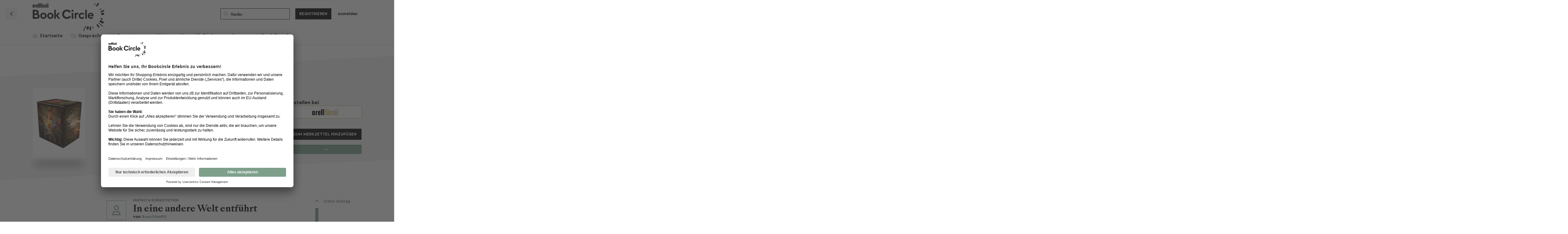

--- FILE ---
content_type: text/html; charset=utf-8
request_url: https://bookcircle.orellfuessli.ch/r/4659-in-eine-andere-welt-entfuhrt
body_size: 22198
content:
<!doctype html>
<html  dir="ltr"        lang="de" >
    <head>
        <meta charset="utf-8">
        <title>In eine andere Welt entführt - Book Circle Community</title>

        <link rel="stylesheet" href="https://bookcircle.orellfuessli.ch/assets/forum.css?v=d6ec27db">
<link rel="canonical" href="https://bookcircle.orellfuessli.ch/d/4659-in-eine-andere-welt-entfuhrt">
<link rel="preload" href="https://bookcircle.orellfuessli.ch/assets/forum.css?v=d6ec27db" as="style">
<link rel="preload" href="https://bookcircle.orellfuessli.ch/assets/forum.js?v=ad38cf46" as="script">
<link rel="preload" href="https://bookcircle.orellfuessli.ch/assets/forum-de.js?v=00b54245" as="script">
<link rel="preload" href="https://kit.fontawesome.com/8f63f2cf62.js" as="script" crossorigin="anonymous">
<meta name="viewport" content="width=device-width, initial-scale=1, maximum-scale=1, minimum-scale=1">
<meta name="description" content="Tausche Rezensionen aus, nimm an Leserunden teil und finde Deine nächsten Lieblingsbücher!">
<meta name="theme-color" content="#7EA08B">
<meta name="application-name" content="Book Circle Community">
<meta name="robots" content="index, follow">
<meta name="twitter:card" content="summary_large_image">
<meta name="twitter:image" content="https://bookcircle.orellfuessli.ch/assets/logo-hy8ozmqs.png">
<link rel="shortcut icon" href="https://bookcircle.orellfuessli.ch/assets/favicon-jgqvbgv9.png">
<meta property="og:site_name" content="Book Circle Community">
<meta property="og:type" content="website">
<meta property="og:image" content="https://bookcircle.orellfuessli.ch/assets/logo-hy8ozmqs.png">
<script type="application/ld+json">[{"@context":"http:\/\/schema.org","@type":"WebPage","publisher":{"@type":"Organization","name":"Book Circle Community","url":"https:\/\/bookcircle.orellfuessli.ch","description":"Tausche Rezensionen aus, nimm an Leserunden teil und finde Deine n\u00e4chsten Lieblingsb\u00fccher!","logo":"https:\/\/bookcircle.orellfuessli.ch\/assets\/logo-hy8ozmqs.png"},"image":"https:\/\/bookcircle.orellfuessli.ch\/assets\/logo-hy8ozmqs.png"},{"@context":"http:\/\/schema.org","@type":"WebSite","url":"https:\/\/bookcircle.orellfuessli.ch\/","potentialAction":{"@type":"SearchAction","target":"https:\/\/bookcircle.orellfuessli.ch\/?q={search_term_string}","query-input":"required name=search_term_string"}}]</script>
<script src='https://kit.fontawesome.com/8f63f2cf62.js' crossorigin='anonymous'></script>
 <!-- Facebook Pixel Code --><script type="text/plain" data-usercentrics="Facebook Pixel">!function(e,t,n,c,o,a,f){e.fbq||(o=e.fbq=function(){o.callMethod?o.callMethod.apply(o,arguments):o.queue.push(arguments)},e._fbq||(e._fbq=o),(o.push=o).loaded=!0,o.version="2.0",o.queue=[],(a=t.createElement(n)).async=!0,a.src="https://connect.facebook.net/en_US/fbevents.js",(f=t.getElementsByTagName(n)[0]).parentNode.insertBefore(a,f))}(window,document,"script"),fbq("init","462972784988148"),fbq("track","PageView")</script><noscript><img height=1 src="https://www.facebook.com/tr?id=462972784988148&ev=PageView&noscript=1"style=display:none width=1></noscript><!-- End Facebook Pixel Code -->
<!-- Global site tag (gtag.js) - Google Marketing Platform --> <script async type="text/plain" data-usercentrics="Google Global Site Tag" src="https://www.googletagmanager.com/gtag/js?id=DC-9327407"></script> <script>   window.dataLayer = window.dataLayer || [];   function gtag(){dataLayer.push(arguments);}   gtag('js', new Date());    gtag('config', 'DC-9327407'); </script>
<link   rel="preload"   href="https://assets.thalia.media/red/cms/components/header-global-logo/assets/icon-brandlogo--orellfuessli.svg"   as="image" />
<meta name="facebook-domain-verification" content="8m41353fqh7porne4kqgb0ffrg4o2y">
<meta name="google-site-verification" content="2lV2Gx1kXcRwaVbIIouAGnAC4xTHx2YmYL6G0_FY3a0" />
<!-- Google tag (gtag.js) --> <script async type="text/plain" data-usercentrics="Google Analytics" src=https://www.googletagmanager.com/gtag/js?id=G-DS67FCT3J5></script> <script> window.dataLayer = window.dataLayer || []; function gtag(){dataLayer.push(arguments);} gtag('js', new Date()); gtag('config', 'G-DS67FCT3J5'); </script>
<script id="usercentrics-cmp" data-settings-id="gdNyYX8gIbs6eq" src="https://app.usercentrics.eu/browser-ui/latest/loader.js" data-tcf-enabled></script>
<meta name="google-adsense-account" content="ca-pub-9106118065576001">
<script src="https://challenges.cloudflare.com/turnstile/v0/api.js?render=explicit"></script>
    </head>

    <body>
        <div id="app" class="App">

    <div id="app-navigation" class="App-navigation"></div>

    <div id="drawer" class="App-drawer">

        <header id="header" class="App-header">
            <div id="header-navigation" class="Header-navigation"></div>
            <div class="container">
                <div class="Header-title">
                    <a href="https://bookcircle.orellfuessli.ch" id="home-link">
                                                    <img src="https://bookcircle.orellfuessli.ch/assets/logo-hy8ozmqs.png" alt="Book Circle Community" class="Header-logo">
                                            </a>
                </div>
                <div id="header-primary" class="Header-primary"></div>
                <div id="header-secondary" class="Header-secondary"></div>
            </div>
        </header>

    </div>

    <main class="App-content">
        <div id="content"></div>

        <div id="flarum-loading" style="display: none">
    Ladevorgang läuft…
</div>

<noscript>
    <div class="Alert">
        <div class="container">
            Dieses Forum ist für moderne Browser mit JavaScript optimiert.
        </div>
    </div>
</noscript>

<div id="flarum-loading-error" style="display: none">
    <div class="Alert">
        <div class="container">
            Beim Laden dieser Seite ist ein Fehler aufgetreten.
        </div>
    </div>
</div>

<noscript id="flarum-content">
    <div class="container">
    <h1>In eine andere Welt entführt</h1>

	
	
	
<h4>Bewertung:</h4>
<div itemscope itemtype="http://schema.org/Product">
	<div itemprop="rating" itemscope itemtype="http://schema.org/Rating">
		<span itemprop="ratingValue">5</span> von <span itemprop="bestRating">5</span> Sternen
	</div>
</div>

<h4>Artikel:</h4>
<p>
	<a href="https://bookcircle.orellfuessli.ch/article/14772">
		Alia - Die komplette Reihe im Schuber
	</a>
</p>


    <div>
                    <article>
                                <div class="PostUser"><h3 class="PostUser-name">Buechfee89</h3></div>
                <div class="Post-body">
                    <p>Spannender Lesespass für alle Romantasy Fans vom ersten bis zum letzten Buch.<br>
Die Schriftstellerin holt uns ab in diese neue, spannende, brutale und doch so schöne Welt. Man liest sich schnell ein und kann die Bücher kaum mehr aus der Hand legen.<br>
Die Charakteren sind genial durchdacht. Momente zum weinen, ärgern, freuen, wundern und träumen, Nervenkitzel, alles ist mit dabei.<br>
Bin ein riesen Fan dieser Reihe und kann  jedem empfehlen, sich in die Welt von Altra entführen zu lassen.</p>
                </div>
            </article>

            <hr>
            </div>

    
    </div>

</noscript>


        <div class="App-composer">
            <div class="container">
                <div id="composer"></div>
            </div>
        </div>
    </main>

</div>

<!--
Ereignis-Snippet für Bookcircle Community Page View auf : bitte nicht entfernen.
Fügen Sie dieses Snippet auf Seiten mit Ereignissen ein, für die Sie das Tracking eingerichtet haben.
Erstellungsdatum: 09/16/2021
-->
<noscript>
	<img
	src=https://ad.doubleclick.net/ddm/activity/src=9327407;type=bookc0;cat=bookc00;u30=[user.device];u31=[user.alter];u32=[user.geschlecht];u33=[user.plz];u34=[user.ort];dc_lat=;dc_rdid=;tag_for_child_directed_treatment=;tfua=;npa=;gdpr=${GDPR};gdpr_consent=${GDPR_CONSENT_755};ord=1?
	width="1" height="1" alt=""/>
</noscript>

<!-- Ende des Ereignis-Snippets: bitte nicht entfernen -->



        <div id="modal"></div>
        <div id="alerts"></div>

        <script>
            document.getElementById('flarum-loading').style.display = 'block';
            var flarum = {extensions: {}};
        </script>

        <script src="https://bookcircle.orellfuessli.ch/assets/forum.js?v=ad38cf46"></script>
<script src="https://bookcircle.orellfuessli.ch/assets/forum-de.js?v=00b54245"></script>

        <script id="flarum-json-payload" type="application/json">{"resources":[{"type":"forums","id":"1","attributes":{"title":"Book Circle Community","description":"Tausche Rezensionen aus, nimm an Leserunden teil und finde Deine n\u00e4chsten Lieblingsb\u00fccher!","showLanguageSelector":false,"baseUrl":"https:\/\/bookcircle.orellfuessli.ch","basePath":"","baseOrigin":"https:\/\/bookcircle.orellfuessli.ch","debug":false,"apiUrl":"https:\/\/bookcircle.orellfuessli.ch\/api","welcomeTitle":"\u003Cspan class=\u0022BCQuote opening\u0022\u003E\u003C\/span\u003EWillkommen in der \u003C\/br\u003E\u003Cmark\u003EBook Circle Community! \u003C\/mark\u003E","welcomeMessage":"Die Lese-Community von Orell F\u00fcssli. Lass Dich von der Welt der B\u00fccher inspirieren und entdecke spannende Empfehlungen. Bewerte Deine gelesenen B\u00fccher, tausch Dich mit anderen Lesebegeisterten aus, erstelle pers\u00f6nliche B\u00fccherregale, nimm an Leserunden teil, und teile Deine Liebe zum Lesen. Wir freuen uns auf Dich!\n\u003Cspan class=\u0022BCQuote closing\u0022\u003E\u003C\/span\u003E","themePrimaryColor":"#7EA08B","themeSecondaryColor":"#000","logoUrl":"https:\/\/bookcircle.orellfuessli.ch\/assets\/logo-hy8ozmqs.png","faviconUrl":"https:\/\/bookcircle.orellfuessli.ch\/assets\/favicon-jgqvbgv9.png","headerHtml":"","footerHtml":"\u003C!--\nEreignis-Snippet f\u00fcr Bookcircle Community Page View auf : bitte nicht entfernen.\nF\u00fcgen Sie dieses Snippet auf Seiten mit Ereignissen ein, f\u00fcr die Sie das Tracking eingerichtet haben.\nErstellungsdatum: 09\/16\/2021\n--\u003E\n\u003Cnoscript\u003E\n\t\u003Cimg\n\tsrc=https:\/\/ad.doubleclick.net\/ddm\/activity\/src=9327407;type=bookc0;cat=bookc00;u30=[user.device];u31=[user.alter];u32=[user.geschlecht];u33=[user.plz];u34=[user.ort];dc_lat=;dc_rdid=;tag_for_child_directed_treatment=;tfua=;npa=;gdpr=${GDPR};gdpr_consent=${GDPR_CONSENT_755};ord=1?\n\twidth=\u00221\u0022 height=\u00221\u0022 alt=\u0022\u0022\/\u003E\n\u003C\/noscript\u003E\n\n\u003C!-- Ende des Ereignis-Snippets: bitte nicht entfernen --\u003E\n","allowSignUp":true,"defaultRoute":"\/home","canViewForum":true,"canStartDiscussion":false,"canSearchUsers":true,"canCreateAccessToken":false,"canModerateAccessTokens":false,"assetsBaseUrl":"https:\/\/bookcircle.orellfuessli.ch\/assets","canViewFlags":false,"guidelinesUrl":"\/p\/6-community-nutzungsbedingungen","canBypassTagCounts":false,"minPrimaryTags":"1","maxPrimaryTags":"5","minSecondaryTags":"0","maxSecondaryTags":"3","allowUsernameMentionFormat":true,"canStartPolls":false,"canStartGlobalPolls":false,"canUploadPollImages":false,"globalPollsEnabled":false,"allowPollOptionImage":false,"pollMaxOptions":10,"fof-oauth":[null,null,null,null,null,null,null,{"name":"oft","icon":"of-icon","priority":0}],"fof-oauth.only_icons":false,"fof-oauth.popupWidth":826,"fof-oauth.popupHeight":446,"fof-oauth.fullscreenPopup":false,"fof-terms.signup-legal-text":null,"fof-terms.hide-updated-at":false,"fof-terms.date-format":"YYYY-MM-DD","fof-terms.canSeeUserPoliciesState":false,"canSeeUserDirectoryLink":false,"userDirectoryDefaultSort":"newest","userDirectorySmallCards":false,"userDirectoryDisableGlobalSearchSource":false,"userDirectoryLinkGroupMentions":true,"canStartPrivateDiscussion":false,"canStartPrivateDiscussionWithUsers":false,"canAddMoreThanTwoUserRecipients":false,"canStartPrivateDiscussionWithGroups":false,"canStartPrivateDiscussionWithBlockers":false,"byobu.icon-badge":"far fa-comment-alt","byobu.icon-postAction":"far fa-comment-alt","formulaireShowHistoryControls":false,"formulaireShowSideNavOnSubmission":false,"formulaireCheckboxStyle":"far-square","formulaireRadioStyle":"far-circle","formulaireHorizontalLayout":["DiscussionEdit","DiscussionView","DiscussionComposer"],"formulaireUniformComposerLayout":false,"formulaireNoByobuFields":false,"glowingblue-core.realtime-login":true,"glowingblue-core.add-tag-slug":false,"glowingblue-core.alternative-sub_tags-design":false,"glowingblue-core.improve-tag_tile-footer":false,"glowingblue-core.allow-html-in-hero":true,"glowingblue-core.random-signup-generator":false,"glowingblue-core.sign_up_alert_enabled":true,"glowingblue-core.sign_up_alert_wait_time":"30","glowingblue-core.max_sign_up_alerts":"5","ianm-follow-users.button-on-profile":false,"ianm-follow-users.stats-on-profile":true,"canSaveDrafts":false,"canScheduleDrafts":false,"drafts.enableScheduledDrafts":true,"glowingblue-welcome-page.page_id":"3","canViewAchievementUsers":true,"glowingblue-gamilytics.pageVisitsWhitelist":"[{\u0022slug\u0022:\u0022all-discussions\u0022,\u0022rule\u0022:\u0022\/^\\\\\/all$\/\u0022},{\u0022slug\u0022:\u0022discussion\u0022,\u0022rule\u0022:\u0022\/^\\\\\/d\\\\\/(([0-9]+)-(.*))(\\\\\/)?([0-9]+)?$\/i\u0022},{\u0022slug\u0022:\u0022user-discussions\u0022,\u0022rule\u0022:\u0022\/^\\\\\/u\\\\\/[a-z0-9_-]+\\\\\/discussions$\/i\u0022}]","glowingblue-gamilytics.gamification.enabled":true,"glowingblue-gamilytics.exp.enabled":true,"glowingblue-gamilytics.exp.show":true,"glowingblue-gamilytics.levels.enabled":false,"glowingblue-gamilytics.levels.show":false,"glowingblue-gamilytics.leaderboard.hide_self_card":true,"glowingblue-gamilytics.leaderboard.hide_time_filter":false,"glowingblue-gamilytics.leaderboard.hide_group_filter":true,"glowingblue-gamilytics.leaderboard.hide_level_filter":true,"glowingblue-orellfuessli.leaderboard_range":"7","adsenseTestScript":"","adsenseTestCode":"\u003Cins class=\u0022adsbygoogle\u0022\n     style=\u0022display:block\u0022\n     data-ad-client=\u0022ca-pub-9106118065576001\u0022\n     data-ad-slot=\u00224803362399\u0022\n     data-ad-format=\u0022auto\u0022\n     data-full-width-responsive=\u0022true\u0022\u003E\u003C\/ins\u003E","adSenseTags":[],"canAddToWishlist":true,"canViewBookshelves":true,"fof-upload.canUpload":false,"fof-upload.canDownload":false,"fof-upload.composerButtonVisiblity":"both","glowingblue-orell-rezensionen.export_on_create":false,"glowingblue-orell-rezensionen.review_feature_alert_enabled":false,"glowingblue-orell-rezensionen.review_feature_alert_delay":30,"glowingblue-password-strength.weakColor":"252, 91, 63","glowingblue-password-strength.mediumColor":"249,197,117","glowingblue-password-strength.strongColor":"111, 213, 127","glowingblue-password-strength.enableInputColor":true,"glowingblue-password-strength.enableInputBorderColor":true,"glowingblue-password-strength.enablePasswordToggle":true,"psWeakColor":"rgb(252, 91, 63)","psMediumColor":"rgb(249,197,117)","psStrongColor":"rgb(111, 213, 127)","psEnableInputColor":true,"psEnableInputBorderColor":true,"psEnablePasswordToggle":true,"fof-user-bio.maxLength":1000,"fof-user-bio.maxLines":0,"kilowhatMailingCanMailAll":false,"kilowhatMailingCanMailIndividual":false,"emojioneAreaEnableSearch":true,"emojioneAreaEnableRecent":true,"emojioneAreaEnableTones":true,"emojioneAreaFiltersPositionBottom":false,"emojioneAreaSearchPositionBottom":false,"emojioneAreaHideFlarumButton":true,"blomstra-turnstile.site_key":"0x4AAAAAAAEkDkONv4Crqzhw","turnstile_dark_mode":false,"blomstra-turnstile.signup":true,"blomstra-turnstile.signin":false,"blomstra-turnstile.forgot":true,"toggleRichTextEditorButton":false},"relationships":{"groups":{"data":[{"type":"groups","id":"2"},{"type":"groups","id":"3"},{"type":"groups","id":"4"},{"type":"groups","id":"5"},{"type":"groups","id":"6"},{"type":"groups","id":"8"},{"type":"groups","id":"9"},{"type":"groups","id":"15"},{"type":"groups","id":"16"},{"type":"groups","id":"17"},{"type":"groups","id":"18"},{"type":"groups","id":"19"},{"type":"groups","id":"20"},{"type":"groups","id":"21"},{"type":"groups","id":"22"},{"type":"groups","id":"23"},{"type":"groups","id":"24"},{"type":"groups","id":"25"},{"type":"groups","id":"26"},{"type":"groups","id":"27"},{"type":"groups","id":"28"},{"type":"groups","id":"29"},{"type":"groups","id":"30"},{"type":"groups","id":"31"},{"type":"groups","id":"32"},{"type":"groups","id":"33"},{"type":"groups","id":"34"},{"type":"groups","id":"35"},{"type":"groups","id":"36"},{"type":"groups","id":"37"},{"type":"groups","id":"38"},{"type":"groups","id":"39"},{"type":"groups","id":"40"},{"type":"groups","id":"41"},{"type":"groups","id":"42"},{"type":"groups","id":"43"},{"type":"groups","id":"44"},{"type":"groups","id":"45"},{"type":"groups","id":"46"},{"type":"groups","id":"47"},{"type":"groups","id":"48"},{"type":"groups","id":"49"},{"type":"groups","id":"50"},{"type":"groups","id":"51"},{"type":"groups","id":"52"},{"type":"groups","id":"53"},{"type":"groups","id":"54"},{"type":"groups","id":"56"},{"type":"groups","id":"57"},{"type":"groups","id":"58"},{"type":"groups","id":"60"},{"type":"groups","id":"61"},{"type":"groups","id":"62"},{"type":"groups","id":"63"},{"type":"groups","id":"64"},{"type":"groups","id":"65"},{"type":"groups","id":"66"},{"type":"groups","id":"67"},{"type":"groups","id":"69"},{"type":"groups","id":"71"},{"type":"groups","id":"72"},{"type":"groups","id":"73"},{"type":"groups","id":"74"},{"type":"groups","id":"76"},{"type":"groups","id":"77"},{"type":"groups","id":"78"},{"type":"groups","id":"79"},{"type":"groups","id":"80"},{"type":"groups","id":"81"},{"type":"groups","id":"82"},{"type":"groups","id":"83"},{"type":"groups","id":"84"},{"type":"groups","id":"85"},{"type":"groups","id":"86"},{"type":"groups","id":"87"},{"type":"groups","id":"88"},{"type":"groups","id":"89"},{"type":"groups","id":"90"},{"type":"groups","id":"91"},{"type":"groups","id":"92"},{"type":"groups","id":"93"},{"type":"groups","id":"94"},{"type":"groups","id":"95"},{"type":"groups","id":"96"},{"type":"groups","id":"97"},{"type":"groups","id":"98"},{"type":"groups","id":"99"},{"type":"groups","id":"100"},{"type":"groups","id":"101"},{"type":"groups","id":"102"},{"type":"groups","id":"103"},{"type":"groups","id":"104"},{"type":"groups","id":"105"},{"type":"groups","id":"106"},{"type":"groups","id":"107"},{"type":"groups","id":"108"},{"type":"groups","id":"109"},{"type":"groups","id":"110"},{"type":"groups","id":"111"},{"type":"groups","id":"112"},{"type":"groups","id":"113"},{"type":"groups","id":"114"},{"type":"groups","id":"115"},{"type":"groups","id":"116"},{"type":"groups","id":"117"},{"type":"groups","id":"118"},{"type":"groups","id":"119"},{"type":"groups","id":"120"},{"type":"groups","id":"121"},{"type":"groups","id":"122"},{"type":"groups","id":"123"},{"type":"groups","id":"124"},{"type":"groups","id":"125"},{"type":"groups","id":"126"},{"type":"groups","id":"127"},{"type":"groups","id":"128"},{"type":"groups","id":"129"},{"type":"groups","id":"130"},{"type":"groups","id":"131"},{"type":"groups","id":"132"},{"type":"groups","id":"133"},{"type":"groups","id":"134"},{"type":"groups","id":"135"},{"type":"groups","id":"136"},{"type":"groups","id":"137"},{"type":"groups","id":"138"},{"type":"groups","id":"139"},{"type":"groups","id":"140"},{"type":"groups","id":"141"},{"type":"groups","id":"142"},{"type":"groups","id":"143"},{"type":"groups","id":"144"},{"type":"groups","id":"145"},{"type":"groups","id":"146"},{"type":"groups","id":"147"},{"type":"groups","id":"148"},{"type":"groups","id":"149"},{"type":"groups","id":"150"},{"type":"groups","id":"151"},{"type":"groups","id":"152"},{"type":"groups","id":"153"},{"type":"groups","id":"154"},{"type":"groups","id":"155"},{"type":"groups","id":"156"},{"type":"groups","id":"157"},{"type":"groups","id":"158"},{"type":"groups","id":"159"},{"type":"groups","id":"160"},{"type":"groups","id":"161"},{"type":"groups","id":"162"},{"type":"groups","id":"163"},{"type":"groups","id":"164"},{"type":"groups","id":"165"},{"type":"groups","id":"166"},{"type":"groups","id":"167"},{"type":"groups","id":"168"},{"type":"groups","id":"169"},{"type":"groups","id":"170"},{"type":"groups","id":"171"},{"type":"groups","id":"172"},{"type":"groups","id":"173"},{"type":"groups","id":"174"},{"type":"groups","id":"175"},{"type":"groups","id":"176"},{"type":"groups","id":"177"},{"type":"groups","id":"178"},{"type":"groups","id":"179"},{"type":"groups","id":"180"},{"type":"groups","id":"181"},{"type":"groups","id":"182"},{"type":"groups","id":"183"},{"type":"groups","id":"184"},{"type":"groups","id":"185"},{"type":"groups","id":"186"},{"type":"groups","id":"187"},{"type":"groups","id":"188"},{"type":"groups","id":"189"},{"type":"groups","id":"190"},{"type":"groups","id":"191"},{"type":"groups","id":"192"},{"type":"groups","id":"193"},{"type":"groups","id":"194"},{"type":"groups","id":"195"},{"type":"groups","id":"196"},{"type":"groups","id":"197"},{"type":"groups","id":"198"},{"type":"groups","id":"199"},{"type":"groups","id":"200"},{"type":"groups","id":"201"},{"type":"groups","id":"202"},{"type":"groups","id":"203"},{"type":"groups","id":"204"},{"type":"groups","id":"205"},{"type":"groups","id":"206"},{"type":"groups","id":"207"},{"type":"groups","id":"208"},{"type":"groups","id":"209"},{"type":"groups","id":"210"},{"type":"groups","id":"211"},{"type":"groups","id":"212"},{"type":"groups","id":"213"},{"type":"groups","id":"214"},{"type":"groups","id":"215"},{"type":"groups","id":"216"},{"type":"groups","id":"217"},{"type":"groups","id":"218"},{"type":"groups","id":"219"},{"type":"groups","id":"220"},{"type":"groups","id":"221"},{"type":"groups","id":"222"},{"type":"groups","id":"223"},{"type":"groups","id":"224"},{"type":"groups","id":"225"},{"type":"groups","id":"226"},{"type":"groups","id":"227"},{"type":"groups","id":"228"},{"type":"groups","id":"230"},{"type":"groups","id":"231"},{"type":"groups","id":"232"},{"type":"groups","id":"233"},{"type":"groups","id":"234"},{"type":"groups","id":"235"},{"type":"groups","id":"236"},{"type":"groups","id":"237"},{"type":"groups","id":"238"},{"type":"groups","id":"239"},{"type":"groups","id":"240"},{"type":"groups","id":"241"},{"type":"groups","id":"242"},{"type":"groups","id":"243"},{"type":"groups","id":"244"},{"type":"groups","id":"245"},{"type":"groups","id":"246"},{"type":"groups","id":"247"},{"type":"groups","id":"248"},{"type":"groups","id":"249"},{"type":"groups","id":"250"},{"type":"groups","id":"251"},{"type":"groups","id":"252"},{"type":"groups","id":"253"},{"type":"groups","id":"254"},{"type":"groups","id":"255"},{"type":"groups","id":"256"},{"type":"groups","id":"257"},{"type":"groups","id":"258"},{"type":"groups","id":"259"},{"type":"groups","id":"260"},{"type":"groups","id":"261"},{"type":"groups","id":"262"},{"type":"groups","id":"263"},{"type":"groups","id":"264"},{"type":"groups","id":"265"},{"type":"groups","id":"266"},{"type":"groups","id":"267"},{"type":"groups","id":"268"},{"type":"groups","id":"269"},{"type":"groups","id":"270"},{"type":"groups","id":"271"},{"type":"groups","id":"272"},{"type":"groups","id":"273"},{"type":"groups","id":"274"},{"type":"groups","id":"275"},{"type":"groups","id":"276"},{"type":"groups","id":"277"},{"type":"groups","id":"278"},{"type":"groups","id":"279"},{"type":"groups","id":"280"},{"type":"groups","id":"281"},{"type":"groups","id":"282"},{"type":"groups","id":"283"},{"type":"groups","id":"284"},{"type":"groups","id":"285"},{"type":"groups","id":"286"},{"type":"groups","id":"287"},{"type":"groups","id":"288"},{"type":"groups","id":"289"},{"type":"groups","id":"290"},{"type":"groups","id":"291"},{"type":"groups","id":"292"},{"type":"groups","id":"293"},{"type":"groups","id":"294"},{"type":"groups","id":"295"},{"type":"groups","id":"296"},{"type":"groups","id":"297"},{"type":"groups","id":"298"},{"type":"groups","id":"299"},{"type":"groups","id":"300"},{"type":"groups","id":"301"},{"type":"groups","id":"302"},{"type":"groups","id":"303"},{"type":"groups","id":"304"},{"type":"groups","id":"305"},{"type":"groups","id":"306"},{"type":"groups","id":"307"},{"type":"groups","id":"308"},{"type":"groups","id":"309"},{"type":"groups","id":"310"},{"type":"groups","id":"311"},{"type":"groups","id":"312"},{"type":"groups","id":"313"},{"type":"groups","id":"314"},{"type":"groups","id":"315"},{"type":"groups","id":"316"},{"type":"groups","id":"317"},{"type":"groups","id":"318"},{"type":"groups","id":"319"},{"type":"groups","id":"320"},{"type":"groups","id":"321"},{"type":"groups","id":"322"},{"type":"groups","id":"323"},{"type":"groups","id":"324"},{"type":"groups","id":"325"},{"type":"groups","id":"326"},{"type":"groups","id":"327"},{"type":"groups","id":"328"},{"type":"groups","id":"329"},{"type":"groups","id":"330"},{"type":"groups","id":"331"},{"type":"groups","id":"332"},{"type":"groups","id":"333"},{"type":"groups","id":"334"},{"type":"groups","id":"335"},{"type":"groups","id":"336"},{"type":"groups","id":"337"},{"type":"groups","id":"338"},{"type":"groups","id":"339"},{"type":"groups","id":"340"},{"type":"groups","id":"341"},{"type":"groups","id":"342"},{"type":"groups","id":"343"},{"type":"groups","id":"344"},{"type":"groups","id":"345"},{"type":"groups","id":"346"},{"type":"groups","id":"347"},{"type":"groups","id":"348"},{"type":"groups","id":"349"},{"type":"groups","id":"350"},{"type":"groups","id":"351"},{"type":"groups","id":"352"},{"type":"groups","id":"353"},{"type":"groups","id":"354"},{"type":"groups","id":"355"},{"type":"groups","id":"356"},{"type":"groups","id":"357"},{"type":"groups","id":"358"},{"type":"groups","id":"359"},{"type":"groups","id":"360"},{"type":"groups","id":"361"},{"type":"groups","id":"362"},{"type":"groups","id":"363"},{"type":"groups","id":"364"},{"type":"groups","id":"365"},{"type":"groups","id":"367"},{"type":"groups","id":"368"},{"type":"groups","id":"369"},{"type":"groups","id":"370"},{"type":"groups","id":"371"},{"type":"groups","id":"372"},{"type":"groups","id":"373"},{"type":"groups","id":"374"},{"type":"groups","id":"375"},{"type":"groups","id":"376"},{"type":"groups","id":"377"},{"type":"groups","id":"378"},{"type":"groups","id":"379"},{"type":"groups","id":"380"},{"type":"groups","id":"381"},{"type":"groups","id":"382"},{"type":"groups","id":"383"},{"type":"groups","id":"384"},{"type":"groups","id":"385"},{"type":"groups","id":"386"},{"type":"groups","id":"387"},{"type":"groups","id":"388"},{"type":"groups","id":"389"},{"type":"groups","id":"390"},{"type":"groups","id":"391"},{"type":"groups","id":"392"},{"type":"groups","id":"393"},{"type":"groups","id":"394"},{"type":"groups","id":"395"},{"type":"groups","id":"396"},{"type":"groups","id":"397"},{"type":"groups","id":"398"},{"type":"groups","id":"399"},{"type":"groups","id":"400"},{"type":"groups","id":"401"},{"type":"groups","id":"402"},{"type":"groups","id":"403"},{"type":"groups","id":"404"},{"type":"groups","id":"405"},{"type":"groups","id":"406"},{"type":"groups","id":"407"},{"type":"groups","id":"408"},{"type":"groups","id":"409"},{"type":"groups","id":"410"},{"type":"groups","id":"411"},{"type":"groups","id":"412"},{"type":"groups","id":"413"},{"type":"groups","id":"414"},{"type":"groups","id":"415"},{"type":"groups","id":"416"},{"type":"groups","id":"417"},{"type":"groups","id":"418"},{"type":"groups","id":"419"},{"type":"groups","id":"420"},{"type":"groups","id":"421"},{"type":"groups","id":"422"},{"type":"groups","id":"423"},{"type":"groups","id":"424"},{"type":"groups","id":"425"},{"type":"groups","id":"426"},{"type":"groups","id":"427"},{"type":"groups","id":"428"},{"type":"groups","id":"429"},{"type":"groups","id":"430"},{"type":"groups","id":"431"},{"type":"groups","id":"432"},{"type":"groups","id":"433"},{"type":"groups","id":"434"},{"type":"groups","id":"435"},{"type":"groups","id":"436"},{"type":"groups","id":"437"},{"type":"groups","id":"438"},{"type":"groups","id":"440"},{"type":"groups","id":"441"},{"type":"groups","id":"442"},{"type":"groups","id":"443"},{"type":"groups","id":"444"},{"type":"groups","id":"445"},{"type":"groups","id":"446"},{"type":"groups","id":"447"},{"type":"groups","id":"448"},{"type":"groups","id":"449"},{"type":"groups","id":"450"},{"type":"groups","id":"451"},{"type":"groups","id":"452"},{"type":"groups","id":"453"},{"type":"groups","id":"454"},{"type":"groups","id":"455"},{"type":"groups","id":"456"},{"type":"groups","id":"457"},{"type":"groups","id":"458"},{"type":"groups","id":"459"},{"type":"groups","id":"460"},{"type":"groups","id":"461"},{"type":"groups","id":"462"},{"type":"groups","id":"463"},{"type":"groups","id":"464"},{"type":"groups","id":"465"},{"type":"groups","id":"466"},{"type":"groups","id":"467"},{"type":"groups","id":"468"},{"type":"groups","id":"469"},{"type":"groups","id":"470"},{"type":"groups","id":"471"},{"type":"groups","id":"472"},{"type":"groups","id":"473"},{"type":"groups","id":"474"},{"type":"groups","id":"475"},{"type":"groups","id":"476"},{"type":"groups","id":"477"},{"type":"groups","id":"478"},{"type":"groups","id":"479"},{"type":"groups","id":"481"}]},"tags":{"data":[{"type":"tags","id":"11"},{"type":"tags","id":"12"},{"type":"tags","id":"13"},{"type":"tags","id":"14"},{"type":"tags","id":"15"},{"type":"tags","id":"16"},{"type":"tags","id":"17"},{"type":"tags","id":"18"},{"type":"tags","id":"19"},{"type":"tags","id":"20"},{"type":"tags","id":"21"},{"type":"tags","id":"22"},{"type":"tags","id":"23"},{"type":"tags","id":"24"},{"type":"tags","id":"25"},{"type":"tags","id":"26"},{"type":"tags","id":"54"},{"type":"tags","id":"55"},{"type":"tags","id":"56"},{"type":"tags","id":"57"},{"type":"tags","id":"58"},{"type":"tags","id":"59"},{"type":"tags","id":"60"},{"type":"tags","id":"61"},{"type":"tags","id":"62"},{"type":"tags","id":"63"},{"type":"tags","id":"64"},{"type":"tags","id":"65"}]},"fofTermsPolicies":{"data":[{"type":"fof-terms-policies","id":"1"}]},"formulaireSignUpForms":{"data":[]},"status":{"data":[{"type":"book_status","id":"1"},{"type":"book_status","id":"2"},{"type":"book_status","id":"3"}]}}},{"type":"groups","id":"2","attributes":{"nameSingular":"Gast","namePlural":"G\u00e4ste","color":null,"icon":null,"isHidden":0}},{"type":"groups","id":"3","attributes":{"nameSingular":"Mitglied","namePlural":"Mitglieder","color":null,"icon":null,"isHidden":0}},{"type":"groups","id":"4","attributes":{"nameSingular":"Moderator:in","namePlural":"Moderator:innen","color":"#80349E","icon":"fas fa-bolt","isHidden":0}},{"type":"groups","id":"5","attributes":{"nameSingular":"Alphianer:in","namePlural":"Alphianer:innen","color":"#6699cc","icon":"fas fa-rocket","isHidden":0}},{"type":"groups","id":"6","attributes":{"nameSingular":"Autor:in","namePlural":"Autor:innen","color":"","icon":"fas fa-pen-fancy","isHidden":0}},{"type":"groups","id":"8","attributes":{"nameSingular":"Orell F\u00fcssli Buchh\u00e4ndler:in","namePlural":"Orell F\u00fcssli Buchh\u00e4ndler:innen","color":"#D6B15F","icon":"fas fa-book-reader","isHidden":0}},{"type":"groups","id":"9","attributes":{"nameSingular":"Community Manager","namePlural":"Community Managers","color":"","icon":"fas fa-user-cog","isHidden":0}},{"type":"groups","id":"15","attributes":{"nameSingular":"Leserunde \u0022Mission: Weisse Weihnachten\u0022","namePlural":"Leserunden \u0022Mission: Weisse Weihnachten\u0022","color":"","icon":"far fa-book-open","isHidden":0}},{"type":"groups","id":"16","attributes":{"nameSingular":"Leserunde \u0022Im Fallen lernt die Feder fliegen\u0022","namePlural":"Leserunde \u0022Im Fallen lernt die Feder fliegen\u0022","color":"","icon":"fas fa-book-open","isHidden":0}},{"type":"groups","id":"17","attributes":{"nameSingular":"Leserunde \u0022M\u00e4dchen, Frau, etc.\u0022","namePlural":"Leserunden \u0022M\u00e4dchen, Frau, etc.\u0022","color":"","icon":"fas fa-book-open","isHidden":0}},{"type":"groups","id":"18","attributes":{"nameSingular":"Leserunde \u0022Die Farbe von Gl\u00fcck\u0022","namePlural":"Leserunde \u0022Die Farbe von Gl\u00fcck\u0022","color":"","icon":"fas fa-book-open","isHidden":0}},{"type":"groups","id":"19","attributes":{"nameSingular":"Leserunde \u0022Gespenster\u0022","namePlural":"Leserunde \u0022Gespenster\u0022","color":"","icon":"fas fa-book-open","isHidden":0}},{"type":"groups","id":"20","attributes":{"nameSingular":"Leserunde \u0022CO2 - Welt ohne Morgen\u0022","namePlural":"Leserunde \u0022CO2 - Welt ohne Morgen\u0022","color":"","icon":"fas fa-book-open","isHidden":0}},{"type":"groups","id":"21","attributes":{"nameSingular":"Leserunde \u0022Die Erfindung des Ungehorsams\u0022","namePlural":"Leserunde \u0022Die Erfindung des Ungehorsams\u0022","color":"","icon":"fas fa-book-open","isHidden":0}},{"type":"groups","id":"22","attributes":{"nameSingular":"Leserunde \u0022Taste of Life\u0022","namePlural":"Leserunde \u0022Taste of Life\u0022","color":"","icon":"fas fa-hat-chef","isHidden":0}},{"type":"groups","id":"23","attributes":{"nameSingular":"Leserunde \u0022Bitters\u00fcsse Zitronen\u0022","namePlural":"Leserunde \u0022Bitters\u00fcsse Zitronen\u0022","color":"","icon":"fas fa-book-open","isHidden":0}},{"type":"groups","id":"24","attributes":{"nameSingular":"Leserunde \u0022Die Farbe des Nordwinds\u0022","namePlural":"Leserunde \u0022Die Farbe des Nordwinds\u0022","color":"","icon":"fas fa-book-open","isHidden":0}},{"type":"groups","id":"25","attributes":{"nameSingular":"Leserunde \u0022\u00dcber Menschen\u0022","namePlural":"Leserunde \u0022\u00dcber Menschen\u0022","color":"","icon":"fas fa-book-open","isHidden":0}},{"type":"groups","id":"26","attributes":{"nameSingular":"Leserunde \u0022Zwischen zwei Herzschl\u00e4gen\u0022","namePlural":"Leserunde \u0022Zwischen zwei Herzschl\u00e4gen\u0022","color":"","icon":"fas fa-book-open","isHidden":0}},{"type":"groups","id":"27","attributes":{"nameSingular":"Leserunde \u0022Eines Tages f\u00fcr immer\u0022","namePlural":"Leserunde \u0022Eines Tages f\u00fcr immer\u0022","color":"","icon":"fas fa-book-open","isHidden":0}},{"type":"groups","id":"28","attributes":{"nameSingular":"Leserunde \u0022Im Reich der Schuhe\u0022","namePlural":"Leserunde \u0022Im Reich der Schuhe\u0022","color":"","icon":"fas fa-book-open","isHidden":0}},{"type":"groups","id":"29","attributes":{"nameSingular":"Leserunde \u0022Geiger\u0022","namePlural":"Leserunde \u0022Geiger\u0022","color":"","icon":"fas fa-book-open","isHidden":0}},{"type":"groups","id":"30","attributes":{"nameSingular":"Leserunde \u0022Du kannst kein Zufall sein\u0022","namePlural":"Leserunde \u0022Du kannst kein Zufall sein\u0022","color":"","icon":"fas fa-book-open","isHidden":0}},{"type":"groups","id":"31","attributes":{"nameSingular":"Leserunde \u0022Das dunkle Herz von Palma\u0022","namePlural":"Leserunde \u0022Das dunkle Herz von Palma\u0022","color":"","icon":"fas fa-book-open","isHidden":0}},{"type":"groups","id":"32","attributes":{"nameSingular":"Leserunde \u0022Der Wind singt unser Lied\u0022","namePlural":"Leserunde \u0022Der Wind singt unser Lied\u0022","color":"","icon":"fas fa-book-open","isHidden":0}},{"type":"groups","id":"33","attributes":{"nameSingular":"Leserunde \u0022So wie du mich kennst\u0022","namePlural":"Leserunde \u0022So wie du mich kennst\u0022","color":"","icon":"fas fa-book-open","isHidden":0}},{"type":"groups","id":"34","attributes":{"nameSingular":"Leserunde \u0022Adria mortale\u0022","namePlural":"Leserunde \u0022Adria mortale\u0022","color":"","icon":"fas fa-book-open","isHidden":0}},{"type":"groups","id":"35","attributes":{"nameSingular":"Leserunde \u0022Im Schwarzlicht\u0022","namePlural":"Leserunde \u0022Im Schwarzlicht\u0022","color":"","icon":"fas fa-book-open","isHidden":0}},{"type":"groups","id":"36","attributes":{"nameSingular":"Leserunde \u0022Der Abstinent\u0022","namePlural":"Leserunde \u0022Der Abstinent\u0022","color":"","icon":"fas fa-book-open","isHidden":0}},{"type":"groups","id":"37","attributes":{"nameSingular":"Leserunde \u0022Die Tochter des Pr\u00e4sidenten\u0022","namePlural":"Leserunde \u0022Die Tochter des Pr\u00e4sidenten\u0022","color":"","icon":"fas fa-book-open","isHidden":0}},{"type":"groups","id":"38","attributes":{"nameSingular":"Leserunde \u0022Der Blutk\u00fcnstler\u0022","namePlural":"Leserunde \u0022Der Blutk\u00fcnstler\u0022","color":"","icon":"fas fa-book-open","isHidden":0}},{"type":"groups","id":"39","attributes":{"nameSingular":"Leserunde \u0022Grillen\u0022","namePlural":"Leserunde \u0022Grillen\u0022","color":"","icon":"fas fa-hat-chef","isHidden":0}},{"type":"groups","id":"40","attributes":{"nameSingular":"Leserunde \u0022Quality Time\u0022","namePlural":"Leserunde \u0022Quality Time\u0022","color":"","icon":"fas fa-book-open","isHidden":0}},{"type":"groups","id":"41","attributes":{"nameSingular":"Leserunde \u0022Nachttod\u0022","namePlural":"Leserunde \u0022Nachttod\u0022","color":"","icon":"fas fa-book-open","isHidden":0}},{"type":"groups","id":"42","attributes":{"nameSingular":"Leserunde \u0022Revolution morgen 12 Uhr\u0022","namePlural":"Leserunde \u0022Revolution morgen 12 Uhr\u0022","color":"","icon":"fas fa-book-open","isHidden":0}},{"type":"groups","id":"43","attributes":{"nameSingular":"Leserunde \u0022Der Brand\u0022","namePlural":"Leserunde \u0022Der Brand\u0022","color":"","icon":"fas fa-book-open","isHidden":0}},{"type":"groups","id":"44","attributes":{"nameSingular":"Leserunde \u0022Stumme Schreie\u0022","namePlural":"Leserunde \u0022Stumme Schreie\u0022","color":"","icon":"fas fa-book-open","isHidden":0}},{"type":"groups","id":"45","attributes":{"nameSingular":"Leserunde \u0022Ritchie Girl\u0022","namePlural":"Leserunde \u0022Ritchie Girl\u0022","color":"","icon":"fas fa-book-open","isHidden":0}},{"type":"groups","id":"46","attributes":{"nameSingular":"Leserunde \u0022Der Mauersegler\u0022","namePlural":"Leserunde \u0022Der Mauersegler\u0022","color":"","icon":"fas fa-book-open","isHidden":0}},{"type":"groups","id":"47","attributes":{"nameSingular":"Leserunde \u0022Der Panzer des Hummers\u0022","namePlural":"Leserunde \u0022Der Panzer des Hummers\u0022","color":"","icon":"fas fa-book-open","isHidden":0}},{"type":"groups","id":"48","attributes":{"nameSingular":"Leserunde \u0022Die Anomalie\u0022","namePlural":"Leserunde \u0022Die Anomalie\u0022","color":"","icon":"fas fa-book-open","isHidden":0}},{"type":"groups","id":"49","attributes":{"nameSingular":"Kochrunde \u0022Globis italienische K\u00fcche\u0022","namePlural":"Kochrunde \u0022Globis italienische K\u00fcche\u0022","color":"","icon":"fas fa-hat-chef","isHidden":0}},{"type":"groups","id":"50","attributes":{"nameSingular":"Leserunde \u0022Sch\u00f6ne Welt, wo bist du\u0022","namePlural":"Leserunde \u0022Sch\u00f6ne Welt, wo bist du\u0022","color":"","icon":"fas fa-book-open","isHidden":0}},{"type":"groups","id":"51","attributes":{"nameSingular":"Leserunde \u0022Die vier Winde\u0022","namePlural":"Leserunde \u0022Die vier Winde\u0022","color":"","icon":"fas fa-book-open","isHidden":0}},{"type":"groups","id":"52","attributes":{"nameSingular":"Leserunde \u0022Animal\u0022","namePlural":"Leserunde \u0022Animal\u0022","color":"","icon":"fas fa-book-open","isHidden":0}},{"type":"groups","id":"53","attributes":{"nameSingular":"Leserunde \u0022Wenn ich wiederkomme\u0022","namePlural":"Leserunde \u0022Wenn ich wiederkomme\u0022","color":"","icon":"fas fa-book-open","isHidden":0}},{"type":"groups","id":"54","attributes":{"nameSingular":"Leserunde \u0022Ein kaltes Herz\u0022","namePlural":"Leserunde \u0022Ein kaltes Herz\u0022","color":"","icon":"fas fa-book-open","isHidden":0}},{"type":"groups","id":"56","attributes":{"nameSingular":"Leserunde \u0022Schach unter dem Vulkan\u0022","namePlural":"Leserunde \u0022Schach unter dem Vulkan\u0022","color":"","icon":"fas fa-book-open","isHidden":0}},{"type":"groups","id":"57","attributes":{"nameSingular":"Leserunde \u0022Liebe in Zeiten des Hasses\u0022","namePlural":"Leserunde \u0022Liebe in Zeiten des Hasses\u0022","color":"","icon":"fas fa-book-open","isHidden":0}},{"type":"groups","id":"58","attributes":{"nameSingular":"R\u00e4tsel-Leserunde \u0022Die Frau im Nebel\u0022","namePlural":"R\u00e4tsel-Leserunde \u0022Die Frau im Nebel\u0022","color":"","icon":"fas fa-book-open","isHidden":0}},{"type":"groups","id":"60","attributes":{"nameSingular":"Leserunde \u0022Never\u0022","namePlural":"Leserunde \u0022Never\u0022","color":"","icon":"fas fa-book-open","isHidden":0}},{"type":"groups","id":"61","attributes":{"nameSingular":"Leserunde \u0022Every\u0022","namePlural":"Leserunde \u0022Every\u0022","color":"","icon":"fas fa-book-open","isHidden":0}},{"type":"groups","id":"62","attributes":{"nameSingular":"Leserunde \u0022Das Therapiezimmer\u0022","namePlural":"Leserunde \u0022Das Therapiezimmer\u0022","color":"","icon":"fas fa-book-open","isHidden":0}},{"type":"groups","id":"63","attributes":{"nameSingular":"Leserunde \u0022Step Into My Heart\u0022","namePlural":"Leserunde \u0022Step Into My Heart\u0022","color":"","icon":"fas fa-book-open","isHidden":0}},{"type":"groups","id":"64","attributes":{"nameSingular":"Leserunde \u0022In ewiger Freundschaft\u0022","namePlural":"Leserunde \u0022In ewiger Freundschaft\u0022","color":"","icon":"fas fa-book-open","isHidden":0}},{"type":"groups","id":"65","attributes":{"nameSingular":"Leserunde \u0022Die Verschwundene\u0022","namePlural":"Leserunde \u0022Die Verschwundene\u0022","color":"","icon":"fas fa-book-open","isHidden":0}},{"type":"groups","id":"66","attributes":{"nameSingular":"Leserunde \u0022Knights\u0022","namePlural":"Leserunde \u0022Knights\u0022","color":"","icon":"fas fa-book-open","isHidden":0}},{"type":"groups","id":"67","attributes":{"nameSingular":"Leserunde \u00abDas Reich der Asche\u00bb","namePlural":"Leserunde \u00abDas Reich der Asche\u00bb","color":"","icon":"fas fa-book-open","isHidden":0}},{"type":"groups","id":"69","attributes":{"nameSingular":"Kochrunde \u0022Magic Food\u0022","namePlural":"Kochrunde \u0022Magic Food\u0022","color":"","icon":"fas fa-hat-chef","isHidden":0}},{"type":"groups","id":"71","attributes":{"nameSingular":"Leserunde \u00abKeeper of the Lost Cities\u00bb","namePlural":"Leserunde \u00abKeeper of the Lost Cities\u00bb","color":"","icon":"fas fa-book-open","isHidden":0}},{"type":"groups","id":"72","attributes":{"nameSingular":"Leserunde \u0022Das Chalet\u0022","namePlural":"Leserunde \u0022Das Chalet\u0022","color":"","icon":"fas fa-book-open","isHidden":0}},{"type":"groups","id":"73","attributes":{"nameSingular":"Leserunde \u0022Die Schwestern Grimm\u0022","namePlural":"Leserunde \u0022Die Schwestern Grimm\u0022","color":"","icon":"fas fa-book-open","isHidden":0}},{"type":"groups","id":"74","attributes":{"nameSingular":"Leserunde \u0022Man vergisst nicht, wie man schwimmt\u0022","namePlural":"Leserunde \u0022Man vergisst nicht, wie man schwimmt\u0022","color":"","icon":"fas fa-book-open","isHidden":0}},{"type":"groups","id":"76","attributes":{"nameSingular":"Leserunde \u0022Eine Frage der Chemie\u0022","namePlural":"Leserunde \u0022Eine Frage der Chemie\u0022","color":"","icon":"fas fa-book-open","isHidden":0}},{"type":"groups","id":"77","attributes":{"nameSingular":"Kochrunde \u0022fresh \u0026 simple\u0022 ","namePlural":"Kochrunde \u0022fresh \u0026 simple\u0022 ","color":"","icon":"fas fa-hat-chef","isHidden":0}},{"type":"groups","id":"78","attributes":{"nameSingular":"Bastelrunde \u00abDas grosse Fr\u00fchlingsbastelbuch\u00bb","namePlural":"Bastelrunde \u00abDas grosse Fr\u00fchlingsbastelbuch\u00bb","color":"","icon":"fas fa-book-open","isHidden":0}},{"type":"groups","id":"79","attributes":{"nameSingular":"Leserunde \u00abTick Tack\u00bb","namePlural":"Leserunde \u00abTick Tack\u00bb","color":"","icon":"fas fa-book-open","isHidden":0}},{"type":"groups","id":"80","attributes":{"nameSingular":"Leserunde \u00abUnd jetzt du\u00bb","namePlural":"Leserunde \u00abUnd jetzt du\u00bb","color":"","icon":"fas fa-book-open","isHidden":0}},{"type":"groups","id":"81","attributes":{"nameSingular":"Leserunde \u00abDas M\u00e4dchen und der Drache\u00bb","namePlural":"Leserunde \u00abDas M\u00e4dchen und der Drache\u00bb","color":"","icon":"fas fa-headphones","isHidden":0}},{"type":"groups","id":"82","attributes":{"nameSingular":"Leserunde \u00abRabbits\u00bb","namePlural":"Leserunde \u00abRabbits\u00bb","color":"","icon":"fas fa-headphones","isHidden":0}},{"type":"groups","id":"83","attributes":{"nameSingular":"Leserunde \u00abJenseits der Zeit\u00bb","namePlural":"Leserunde \u00abJenseits der Zeit\u00bb","color":"","icon":"fas fa-headphones","isHidden":0}},{"type":"groups","id":"84","attributes":{"nameSingular":"Leserunde \u00abDer grosse Fehler\u00bb","namePlural":"Leserunde \u00abDer grosse Fehler\u00bb","color":"","icon":"fas fa-book-open","isHidden":0}},{"type":"groups","id":"85","attributes":{"nameSingular":"Leserunde \u00abDer Papierpalast\u00bb","namePlural":"Leserunde \u00abDer Papierpalast\u00bb","color":"","icon":"fas fa-book-open","isHidden":0}},{"type":"groups","id":"86","attributes":{"nameSingular":"Leserunde \u00abIn einer stillen Bucht\u00bb ","namePlural":"Leserunde \u00abIn einer stillen Bucht\u00bb ","color":"","icon":"fas fa-book-open","isHidden":0}},{"type":"groups","id":"87","attributes":{"nameSingular":"Leserunde \u00abDer Geschichtenb\u00e4cker\u00bb","namePlural":"Leserunde \u00abDer Geschichtenb\u00e4cker\u00bb","color":"","icon":"fas fa-book-open","isHidden":0}},{"type":"groups","id":"88","attributes":{"nameSingular":"Leserunde \u00abDie sechs Kraniche\u00bb","namePlural":"Leserunde \u00abDie sechs Kraniche\u00bb","color":"","icon":"fas fa-book-open","isHidden":0}},{"type":"groups","id":"89","attributes":{"nameSingular":"Leserunde \u00abSchwarzlicht\u00bb ","namePlural":"Leserunde \u00abSchwarzlicht\u00bb ","color":"","icon":"fas fa-book-open","isHidden":0}},{"type":"groups","id":"90","attributes":{"nameSingular":"Leserunde \u00abTiefes, dunkles Blau\u00bb ","namePlural":"Leserunde \u00abTiefes, dunkles Blau\u00bb ","color":"","icon":"fas fa-book-open","isHidden":0}},{"type":"groups","id":"91","attributes":{"nameSingular":"Leserunde \u00abDer Plan\u00bb ","namePlural":"Leserunde \u00abDer Plan\u00bb ","color":"","icon":"fas fa-book-open","isHidden":0}},{"type":"groups","id":"92","attributes":{"nameSingular":"Leserunde \u00abDie neun Leben der Rose Napolitano\u00bb","namePlural":"Leserunde \u00abDie neun Leben der Rose Napolitano\u00bb","color":"","icon":"fas fa-book-open","isHidden":0}},{"type":"groups","id":"93","attributes":{"nameSingular":"Leserunde \u00abWenn Tr\u00e4ume Wurzeln schlagen\u00bb","namePlural":"Leserunde \u00abWenn Tr\u00e4ume Wurzeln schlagen\u00bb","color":"","icon":"fas fa-book-open","isHidden":0}},{"type":"groups","id":"94","attributes":{"nameSingular":"Leserunde \u00abKingdom of the Wicked\u00bb","namePlural":"Leserunde \u00abKingdom of the Wicked\u00bb","color":"","icon":"fas fa-book-open","isHidden":0}},{"type":"groups","id":"95","attributes":{"nameSingular":"Leserunde \u00abEine ganze Liebe lang\u00bb","namePlural":"Leserunde \u00abEine ganze Liebe lang\u00bb","color":"","icon":"fas fa-book-open","isHidden":0}},{"type":"groups","id":"96","attributes":{"nameSingular":"Leserunde \u00abTochter der Tiefe\u00bb","namePlural":"Leserunde \u00abTochter der Tiefe\u00bb","color":"","icon":"fas fa-book-open","isHidden":0}},{"type":"groups","id":"97","attributes":{"nameSingular":"Leserunde \u00abEin unendlich kurzer Sommer\u00bb","namePlural":"Leserunde \u00abEin unendlich kurzer Sommer\u00bb","color":"","icon":"fas fa-book-open","isHidden":0}},{"type":"groups","id":"98","attributes":{"nameSingular":"Leserunde \u00abDas unglaubliche Leben des Wallace Price\u00bb","namePlural":"Leserunde \u00abDas unglaubliche Leben des Wallace Price\u00bb","color":"","icon":"fas fa-book-open","isHidden":0}},{"type":"groups","id":"99","attributes":{"nameSingular":"Leserunde \u00abDas unglaubliche Leben des Wallace Price\u00bb","namePlural":"Leserunde \u00abDas unglaubliche Leben des Wallace Price\u00bb","color":"","icon":"fas fa-book-open","isHidden":0}},{"type":"groups","id":"100","attributes":{"nameSingular":"Leserunde \u00abDie Hennak\u00fcnstlerin\u00bb","namePlural":"Leserunde \u00abDie Hennak\u00fcnstlerin\u00bb","color":"","icon":"fas fa-book-open","isHidden":0}},{"type":"groups","id":"101","attributes":{"nameSingular":"Leserunde \u00abDie Beschenkte\u00bb","namePlural":"Leserunde \u00abDie Beschenkte\u00bb","color":"","icon":"fas fa-book-open","isHidden":0}},{"type":"groups","id":"102","attributes":{"nameSingular":"Leserunde \u00abLightseekers\u00bb","namePlural":"Leserunde \u00abLightseekers\u00bb","color":"","icon":"fas fa-book-open","isHidden":0}},{"type":"groups","id":"103","attributes":{"nameSingular":"Leserunde \u00abRichter morden besser\u00bb ","namePlural":"Leserunde \u00abRichter morden besser\u00bb ","color":"","icon":"fas fa-book-open","isHidden":0}},{"type":"groups","id":"104","attributes":{"nameSingular":"Leserunde \u00abSusanna\u00bb ","namePlural":"Leserunde \u00abSusanna\u00bb ","color":"","icon":"fas fa-book-open","isHidden":0}},{"type":"groups","id":"105","attributes":{"nameSingular":"Leserunde \u00abDie Passage nach Maskat\u00bb ","namePlural":"Leserunde \u00abDie Passage nach Maskat\u00bb ","color":"","icon":"fas fa-book-open","isHidden":0}},{"type":"groups","id":"106","attributes":{"nameSingular":"Leserunde \u00abKreiseziehen\u00bb ","namePlural":"Leserunde \u00abKreiseziehen\u00bb ","color":"","icon":"fas fa-book-open","isHidden":0}},{"type":"groups","id":"107","attributes":{"nameSingular":"Leserunde \u00abMutters L\u00fcge\u00bb ","namePlural":"Leserunde \u00abMutters L\u00fcge\u00bb ","color":"","icon":"fas fa-book-open","isHidden":0}},{"type":"groups","id":"108","attributes":{"nameSingular":"Leserunde \u00abUnter Strom\u00bb ","namePlural":"Leserunde \u00abUnter Strom\u00bb","color":"","icon":"fas fa-book-open","isHidden":0}},{"type":"groups","id":"109","attributes":{"nameSingular":"Leserunde \u00abMalibu Rising\u00bb ","namePlural":"Leserunde \u00abMalibu Rising\u00bb ","color":"","icon":"fas fa-book-open","isHidden":0}},{"type":"groups","id":"110","attributes":{"nameSingular":"Leserunde \u00abDas Kaufhaus der Tr\u00e4ume\u00bb","namePlural":"Leserunde \u00abDas Kaufhaus der Tr\u00e4ume\u00bb","color":"","icon":"fas fa-book-open","isHidden":0}},{"type":"groups","id":"111","attributes":{"nameSingular":"Leserunde \u00abDie Tote im Sturm\u00bb ","namePlural":"Leserunde \u00abDie Tote im Sturm\u00bb","color":"","icon":"fas fa-book-open","isHidden":0}},{"type":"groups","id":"112","attributes":{"nameSingular":"Leserunde \u00abSamson und Nadjeschda\u00bb","namePlural":"Leserunde \u00abSamson und Nadjeschda\u00bb","color":"","icon":"fas fa-book-open","isHidden":0}},{"type":"groups","id":"113","attributes":{"nameSingular":"Leserunde \u00abVor aller Augen\u00bb ","namePlural":"Leserunde \u00abVor aller Augen\u00bb ","color":"","icon":"fas fa-book-open","isHidden":0}},{"type":"groups","id":"114","attributes":{"nameSingular":"Leserunde \u00abUnsre verschwundenen Herzen\u00bb ","namePlural":"Leserunde \u00abUnsre verschwundenen Herzen\u00bb ","color":"","icon":"fas fa-book-open","isHidden":0}},{"type":"groups","id":"115","attributes":{"nameSingular":"Leserunde \u00abDie K\u00f6chin\u00bb ","namePlural":"Leserunde \u00abDie K\u00f6chin\u00bb ","color":"","icon":"fas fa-book-open","isHidden":0}},{"type":"groups","id":"116","attributes":{"nameSingular":"Leserunde \u00abwe fell in love in october\u00bb ","namePlural":"Leserunde \u00abwe fell in love in october\u00bb ","color":"","icon":"fas fa-book-open","isHidden":0}},{"type":"groups","id":"117","attributes":{"nameSingular":"Leserunde \u00abDoppelleben\u00bb ","namePlural":"Leserunde \u00abDoppelleben\u00bb ","color":"","icon":"fas fa-book-open","isHidden":0}},{"type":"groups","id":"118","attributes":{"nameSingular":"Leserunde \u00abConnemara\u00bb ","namePlural":"Leserunde \u00abConnemara\u00bb ","color":"","icon":"fas fa-book-open","isHidden":0}},{"type":"groups","id":"119","attributes":{"nameSingular":"Leserunde \u00abDie hundert Jahre von Lenni und Margot\u00bb ","namePlural":"Leserunde \u00abDie hundert Jahre von Lenni und Margot\u00bb ","color":"","icon":"fas fa-book-open","isHidden":0}},{"type":"groups","id":"120","attributes":{"nameSingular":"Leserunde \u00abIch verliebe mich so leicht\u00bb ","namePlural":"Leserunde \u00abIch verliebe mich so leicht\u00bb ","color":"","icon":"fas fa-book-open","isHidden":0}},{"type":"groups","id":"121","attributes":{"nameSingular":"Leserunde \u00abDas Gesetz der Natur\u00bb","namePlural":"Leserunde \u00abDas Gesetz der Natur\u00bb","color":"","icon":"fas fa-book-open","isHidden":0}},{"type":"groups","id":"122","attributes":{"nameSingular":"Leserunde \u00abDas Wunder von Bahnsteig 5\u00bb","namePlural":"Leserunde \u00abDas Wunder von Bahnsteig 5\u00bb","color":"","icon":"fas fa-book-open","isHidden":0}},{"type":"groups","id":"123","attributes":{"nameSingular":"Leserunde \u00abNur noch einmal und f\u00fcr immer\u00bb","namePlural":"Leserunde \u00abNur noch einmal und f\u00fcr immer\u00bb","color":"","icon":"fas fa-book-open","isHidden":0}},{"type":"groups","id":"124","attributes":{"nameSingular":"Leserunde \u00abFinde Deinen Wein\u00bb","namePlural":"Leserunde \u00abFinde Deinen Wein\u00bb","color":"","icon":"fas fa-hat-chef","isHidden":0}},{"type":"groups","id":"125","attributes":{"nameSingular":"Leserunde \u00abUnsterblich sind nur die anderen\u00bb","namePlural":"Leserunde \u00abUnsterblich sind nur die anderen\u00bb","color":"","icon":"fas fa-book-open","isHidden":0}},{"type":"groups","id":"126","attributes":{"nameSingular":"Leserunde \u00abF\u00fcr immer im Dezember\u00bb","namePlural":"Leserunde \u00abF\u00fcr immer im Dezember\u00bb","color":"","icon":"fas fa-book-open","isHidden":0}},{"type":"groups","id":"127","attributes":{"nameSingular":"Leserunde \u00abCaf\u00e9 Leben\u00bb","namePlural":"Leserunde \u00abCaf\u00e9 Leben\u00bb","color":"","icon":"fas fa-book-open","isHidden":0}},{"type":"groups","id":"128","attributes":{"nameSingular":"Leserunde \u00abRun, Rose, Run\u00bb","namePlural":"Leserunde \u00abRun, Rose, Run\u00bb","color":"","icon":"fas fa-book-open","isHidden":0}},{"type":"groups","id":"129","attributes":{"nameSingular":"Leserunde \u00abMitten im Sommer\u00bb","namePlural":"Leserunde \u00abMitten im Sommer\u00bb","color":"","icon":"fas fa-book-open","isHidden":0}},{"type":"groups","id":"130","attributes":{"nameSingular":"Leserunde \u00abDie Unverbesserlichen\u00bb","namePlural":"Leserunde \u00abDie Unverbesserlichen\u00bb","color":"","icon":"fas fa-book-open","isHidden":0}},{"type":"groups","id":"131","attributes":{"nameSingular":"Leserunde \u00abDas Licht in uns\u00bb","namePlural":"Leserunde \u00abDas Licht in uns\u00bb","color":"","icon":"fas fa-book-open","isHidden":0}},{"type":"groups","id":"132","attributes":{"nameSingular":"Leserunde \u00abTage voller Zorn\u00bb","namePlural":"Leserunde \u00abTage voller Zorn\u00bb","color":"","icon":"fas fa-book-open","isHidden":0}},{"type":"groups","id":"133","attributes":{"nameSingular":"Leserunde \u00abCatching Feelings\u00bb","namePlural":"Leserunde \u00abCatching Feelings\u00bb","color":"","icon":"fas fa-book-open","isHidden":0}},{"type":"groups","id":"134","attributes":{"nameSingular":"Leserunde \u00abDie Heimkehr\u00bb","namePlural":"Leserunde \u00abDie Heimkehr\u00bb","color":"","icon":"fas fa-book-open","isHidden":0}},{"type":"groups","id":"135","attributes":{"nameSingular":"Leserunde \u00abWitwenwald\u00bb","namePlural":"Leserunde \u00abWitwenwald\u00bb","color":"","icon":"fas fa-book-open","isHidden":0}},{"type":"groups","id":"136","attributes":{"nameSingular":"Leserunde \u00abRAVNA\u00bb","namePlural":"Leserunde \u00abRAVNA\u00bb","color":"","icon":"fas fa-book-open","isHidden":0}},{"type":"groups","id":"137","attributes":{"nameSingular":"Leserunde \u00abDas College\u00bb","namePlural":"Leserunde \u00abDas College\u00bb","color":"","icon":"fas fa-book-open","isHidden":0}},{"type":"groups","id":"138","attributes":{"nameSingular":"Leserunde \u00abEin kleines St\u00fcck von Afrika\u00bb","namePlural":"Leserunde \u00abEin kleines St\u00fcck von Afrika\u00bb","color":"","icon":"fas fa-book-open","isHidden":0}},{"type":"groups","id":"139","attributes":{"nameSingular":"Leserunde \u00abZwischen Welten\u00bb","namePlural":"Leserunde \u00abZwischen Welten\u00bb","color":"","icon":"fas fa-book-open","isHidden":0}},{"type":"groups","id":"140","attributes":{"nameSingular":"Leserunde \u00abRAVNA\u00bb","namePlural":"Leserunde \u00abRAVNA\u00bb","color":"","icon":"fas fa-book-open","isHidden":0}},{"type":"groups","id":"141","attributes":{"nameSingular":"Leserunde \u00abKnochensuppe\u00bb","namePlural":"Leserunde \u00abKnochensuppe\u00bb","color":"","icon":"fas fa-book-open","isHidden":0}},{"type":"groups","id":"142","attributes":{"nameSingular":"Leserunde \u00abDie Chroniken von Lunis\u00bb","namePlural":"Leserunde \u00abDie Chroniken von Lunis\u00bb","color":"","icon":"fas fa-book-open","isHidden":0}},{"type":"groups","id":"143","attributes":{"nameSingular":"Leserunde \u00abTausche zwei Hitler gegen eine Marilyn\u00bb","namePlural":"Leserunde \u00abTausche zwei Hitler gegen eine Marilyn\u00bb","color":"","icon":"fas fa-book-open","isHidden":0}},{"type":"groups","id":"144","attributes":{"nameSingular":"Leserunde \u00abSilver \u0026 Poison\u00bb","namePlural":"Leserunde \u00abSilver \u0026 Poison\u00bb","color":"","icon":"fas fa-book-open","isHidden":0}},{"type":"groups","id":"145","attributes":{"nameSingular":"Leserunde \u00abThe truth behind your lies\u00bb","namePlural":"Leserunde \u00abThe truth behind your lies\u00bb","color":"","icon":"fas fa-book-open","isHidden":0}},{"type":"groups","id":"146","attributes":{"nameSingular":"Leserunde \u00abOne of the Girls\u00bb","namePlural":"Leserunde \u00abOne of the Girls\u00bb","color":"","icon":"fas fa-book-open","isHidden":0}},{"type":"groups","id":"147","attributes":{"nameSingular":"Leserunde \u00abDer Paria\u00bb","namePlural":"Leserunde \u00abDer Paria\u00bb","color":"","icon":"fas fa-book-open","isHidden":0}},{"type":"groups","id":"148","attributes":{"nameSingular":"Leserunde \u00ab22 Bahnen\u00bb","namePlural":"Leserunde \u00ab22 Bahnen\u00bb","color":"","icon":"fas fa-book-open","isHidden":0}},{"type":"groups","id":"149","attributes":{"nameSingular":"Leserunde \u00abSORRY\u00bb","namePlural":"Leserunde \u00abSORRY\u00bb","color":"","icon":"fas fa-book-open","isHidden":0}},{"type":"groups","id":"150","attributes":{"nameSingular":"Leserunde \u00abEin Geist in der Kehle\u00bb","namePlural":"Leserunde \u00abEin Geist in der Kehle\u00bb","color":"","icon":"fas fa-book-open","isHidden":0}},{"type":"groups","id":"151","attributes":{"nameSingular":"Leserunde \u00abGoing Back\u00bb","namePlural":"Leserunde \u00abGoing Back\u00bb","color":"","icon":"fas fa-book-open","isHidden":0}},{"type":"groups","id":"152","attributes":{"nameSingular":"Leserunde \u00abAls wir V\u00f6gel waren\u00bb","namePlural":"Leserunde \u00abAls wir V\u00f6gel waren\u00bb","color":"","icon":"fas fa-book-open","isHidden":0}},{"type":"groups","id":"153","attributes":{"nameSingular":"Leserunde \u00abBlackbird Academy\u00bb","namePlural":"Leserunde \u00abBlackbird Academy\u00bb","color":"","icon":"fas fa-book-open","isHidden":0}},{"type":"groups","id":"154","attributes":{"nameSingular":"Leserunde \u00abGoing Zero\u00bb","namePlural":"Leserunde \u00abGoing Zero\u00bb","color":"","icon":"fas fa-book-open","isHidden":0}},{"type":"groups","id":"155","attributes":{"nameSingular":"Leserunde \u00abCult Classic\u00bb","namePlural":"Leserunde \u00abCult Classic\u00bb","color":"","icon":"fas fa-book-open","isHidden":0}},{"type":"groups","id":"156","attributes":{"nameSingular":"Leserunde \u00abAs Long as the Lemon Trees Grow\u00bb","namePlural":"Leserunde \u00abAs Long as the Lemon Trees Grow\u00bb","color":"","icon":"fas fa-book-open","isHidden":0}},{"type":"groups","id":"157","attributes":{"nameSingular":"Leserunde \u00abUnsichtbar\u00bb","namePlural":"Leserunde \u00abUnsichtbar\u00bb","color":"","icon":"fas fa-book-open","isHidden":0}},{"type":"groups","id":"158","attributes":{"nameSingular":"Leserunde \u00abThe Ravenhood\u00bb","namePlural":"Leserunde \u00abThe Ravenhood\u00bb","color":"","icon":"fas fa-book-open","isHidden":0}},{"type":"groups","id":"159","attributes":{"nameSingular":"Leserunde \u00abEin Geist in der Kehle\u00bb","namePlural":"Leserunde \u00abEin Geist in der Kehle\u00bb","color":"","icon":"fas fa-book-open","isHidden":0}},{"type":"groups","id":"160","attributes":{"nameSingular":"Leserunde \u00abUns bleibt immer New York\u00bb","namePlural":"Leserunde \u00abUns bleibt immer New York\u00bb","color":"","icon":"fas fa-book-open","isHidden":0}},{"type":"groups","id":"161","attributes":{"nameSingular":"Klassiker Leserunde \u00abBenoni\u00bb","namePlural":"Klassiker Leserunde \u00abBenoni\u00bb","color":"","icon":"fas fa-book-open","isHidden":0}},{"type":"groups","id":"162","attributes":{"nameSingular":"Leserunde \u00abGoing Back\u00bb","namePlural":"Leserunde \u00abGoing Back\u00bb","color":"","icon":"fas fa-book-open","isHidden":0}},{"type":"groups","id":"163","attributes":{"nameSingular":"Leserunde \u00abAls wir V\u00f6gel waren\u00bb","namePlural":"Leserunde \u00abAls wir V\u00f6gel waren\u00bb","color":"","icon":"fas fa-book-open","isHidden":0}},{"type":"groups","id":"164","attributes":{"nameSingular":"Leserunde \u00abBlack Bird Academy\u00bb","namePlural":"Leserunde \u00abBlack Bird Academy\u00bb","color":"","icon":"fas fa-book-open","isHidden":0}},{"type":"groups","id":"165","attributes":{"nameSingular":"Leserunde \u00abGoing Zero\u00bb","namePlural":"Leserunde \u00abGoing Zero\u00bb","color":"","icon":"fas fa-book-open","isHidden":0}},{"type":"groups","id":"166","attributes":{"nameSingular":"Leserunde \u00abCult Classic\u00bb","namePlural":"Leserunde \u00abCult Classic\u00bb","color":"","icon":"fas fa-book-open","isHidden":0}},{"type":"groups","id":"167","attributes":{"nameSingular":"Leserunde \u00abAlles, was wir uns nicht sagen\u00bb","namePlural":"Leserunde \u00abAlles, was wir uns nicht sagen\u00bb","color":"","icon":"fas fa-book-open","isHidden":0}},{"type":"groups","id":"168","attributes":{"nameSingular":"Leserunde \u00abDie unglaubliche Grace Adams\u00bb","namePlural":"Leserunde \u00abDie unglaubliche Grace Adams\u00bb","color":"","icon":"fas fa-book-open","isHidden":0}},{"type":"groups","id":"169","attributes":{"nameSingular":"Leserunde \u00abFlammengek\u00fcsst\u00bb","namePlural":"Leserunde \u00abFlammengek\u00fcsst\u00bb","color":"","icon":"fas fa-book-open","isHidden":0}},{"type":"groups","id":"170","attributes":{"nameSingular":"Leserunde \u00abIdol in Flammen\u00bb","namePlural":"Leserunde \u00abIdol in Flammen\u00bb","color":"","icon":"fas fa-book-open","isHidden":0}},{"type":"groups","id":"171","attributes":{"nameSingular":"Leserunde \u00abWhere Summer Stays\u00bb","namePlural":"Leserunde \u00abWhere Summer Stays\u00bb","color":"","icon":"fas fa-book-open","isHidden":0}},{"type":"groups","id":"172","attributes":{"nameSingular":"Leserunde \u00ab8 Rules of Love\u00bb","namePlural":"Leserunde \u00ab8 Rules of Love\u00bb","color":"","icon":"fas fa-book-open","isHidden":0}},{"type":"groups","id":"173","attributes":{"nameSingular":"Leserunde \u00abApfelm\u00e4dchen\u00bb","namePlural":"Leserunde \u00abApfelm\u00e4dchen\u00bb","color":"","icon":"fas fa-book-open","isHidden":0}},{"type":"groups","id":"174","attributes":{"nameSingular":"Leserunde \u00abHotel Magnifique\u00bb","namePlural":"Leserunde \u00abHotel Magnifique\u00bb","color":"","icon":"fas fa-book-open","isHidden":0}},{"type":"groups","id":"175","attributes":{"nameSingular":"Leserunde \u00abDie verlorene Tochter\u00bb","namePlural":"Leserunde \u00abDie verlorene Tochter\u00bb","color":"","icon":"fas fa-book-open","isHidden":0}},{"type":"groups","id":"176","attributes":{"nameSingular":"Leserunde \u00abDer Eisb\u00e4r und die Hoffnung auf morgen\u00bb","namePlural":"Leserunde \u00abDer Eisb\u00e4r und die Hoffnung auf morgen\u00bb","color":"","icon":"fas fa-book-open","isHidden":0}},{"type":"groups","id":"177","attributes":{"nameSingular":"Leserunde \u00abVergissmeinnicht\u00bb","namePlural":"Leserunde \u00abVergissmeinnicht\u00bb","color":"","icon":"fas fa-book-open","isHidden":0}},{"type":"groups","id":"178","attributes":{"nameSingular":"Leserunde \u00abBergleuchten\u00bb","namePlural":"Leserunde \u00abBergleuchten\u00bb","color":"","icon":"fas fa-book-open","isHidden":0}},{"type":"groups","id":"179","attributes":{"nameSingular":"Leserunde \u00abBroken Blade\u00bb","namePlural":"Leserunde \u00abBroken Blade\u00bb","color":"","icon":"fas fa-book-open","isHidden":0}},{"type":"groups","id":"180","attributes":{"nameSingular":"Leserunde \u00abMrs Dalloway\u00bb","namePlural":"Leserunde \u00abMrs Dalloway\u00bb","color":"","icon":"fas fa-book-open","isHidden":0}},{"type":"groups","id":"181","attributes":{"nameSingular":"Leserunde \u00abThe Pivot Year\u00bb","namePlural":"Leserunde \u00abThe Pivot Year\u00bb","color":"","icon":"fas fa-book-open","isHidden":0}},{"type":"groups","id":"182","attributes":{"nameSingular":"Leserunde \u00abKRYO\u00bb","namePlural":"Leserunde \u00abKRYO\u00bb","color":"","icon":"fas fa-book-open","isHidden":0}},{"type":"groups","id":"183","attributes":{"nameSingular":"Leserunde \u00abRattensommer\u00bb","namePlural":"Leserunde \u00abRattensommer\u00bb","color":"","icon":"fas fa-book-open","isHidden":0}},{"type":"groups","id":"184","attributes":{"nameSingular":"Leserunde \u00abDie B\u00fccherj\u00e4gerin\u00bb","namePlural":"Leserunde \u00abDie B\u00fccherj\u00e4gerin\u00bb","color":"","icon":"fas fa-book-open","isHidden":0}},{"type":"groups","id":"185","attributes":{"nameSingular":"Leserunde \u00abOne Second to Love\u00bb","namePlural":"Leserunde \u00abOne Second to Love\u00bb","color":"","icon":"fas fa-book-open","isHidden":0}},{"type":"groups","id":"186","attributes":{"nameSingular":"Leserunde \u00abDie Legende des Ph\u00f6nix\u00bb","namePlural":"Leserunde \u00abDie Legende des Ph\u00f6nix\u00bb","color":"","icon":"fas fa-book-open","isHidden":0}},{"type":"groups","id":"187","attributes":{"nameSingular":"Leserunde \u00abOne Second to Love\u00bb","namePlural":"Leserunde \u00abOne Second to Love\u00bb","color":"","icon":"fas fa-book-open","isHidden":0}},{"type":"groups","id":"188","attributes":{"nameSingular":"Leserunde \u00abWilde Man\u00f6ver\u00bb","namePlural":"Leserunde \u00abWilde Man\u00f6ver\u00bb","color":"","icon":"fas fa-book-open","isHidden":0}},{"type":"groups","id":"189","attributes":{"nameSingular":"Leserunde \u00abCleopatra und Frankenstein\u00bb","namePlural":"Leserunde \u00abCleopatra und Frankenstein\u00bb","color":"","icon":"fas fa-book-open","isHidden":0}},{"type":"groups","id":"190","attributes":{"nameSingular":"Leserunde \u00abOracle\u00bb","namePlural":"Leserunde \u00abOracle\u00bb","color":"","icon":"fas fa-book-open","isHidden":0}},{"type":"groups","id":"191","attributes":{"nameSingular":"Leserunde \u00abParadise Garden\u00bb","namePlural":"Leserunde \u00abParadise Garden\u00bb","color":"","icon":"fas fa-book-open","isHidden":0}},{"type":"groups","id":"192","attributes":{"nameSingular":"Leserunde \u00abA Haunting in Venice\u00bb","namePlural":"Leserunde \u00abA Haunting in Venice\u00bb","color":"","icon":"fas fa-book-open","isHidden":0}},{"type":"groups","id":"193","attributes":{"nameSingular":"Leserunde \u00abThe Lesson of Curses\u00bb","namePlural":"Leserunde \u00abThe Lesson of Curses\u00bb","color":"","icon":"fas fa-book-open","isHidden":0}},{"type":"groups","id":"194","attributes":{"nameSingular":"Leserunde \u00abMuna oder die H\u00e4lfte\u00bb","namePlural":"Leserunde \u00abMuna oder die H\u00e4lfte\u00bb","color":"","icon":"fas fa-book-open","isHidden":0}},{"type":"groups","id":"195","attributes":{"nameSingular":"Leserunde \u00abEs gibt einen Gott\u00bb","namePlural":"Leserunde \u00abEs gibt einen Gott\u00bb","color":"","icon":"fas fa-book-open","isHidden":0}},{"type":"groups","id":"196","attributes":{"nameSingular":"Leserunde \u00abTage mit mir\u00bb ","namePlural":"Leserunde \u00abTage mit mir\u00bb ","color":"","icon":"fas fa-book-open","isHidden":0}},{"type":"groups","id":"197","attributes":{"nameSingular":"Leserunde \u00abSkogen Dynasty\u00bb ","namePlural":"Leserunde \u00abSkogen Dynasty\u00bb ","color":"","icon":"fas fa-book-open","isHidden":0}},{"type":"groups","id":"198","attributes":{"nameSingular":"Leserunde \u00abDie Tochter der Mondg\u00f6ttin 1\u00bb ","namePlural":"Leserunde \u00abDie Tochter der Mondg\u00f6ttin 1\u00bb ","color":"","icon":"fas fa-book-open","isHidden":0}},{"type":"groups","id":"199","attributes":{"nameSingular":"Leserunde \u00abVom Mond aus betrachtet\u00bb ","namePlural":"Leserunde \u00abVom Mond aus betrachtet\u00bb ","color":"","icon":"fas fa-book-open","isHidden":0}},{"type":"groups","id":"200","attributes":{"nameSingular":"Leserunde \u00abBelladaire Academy\u00bb ","namePlural":"Leserunde \u00abBelladaire Academy\u00bb ","color":"","icon":"fas fa-book-open","isHidden":0}},{"type":"groups","id":"201","attributes":{"nameSingular":"Leserunde \u00abWas, wenn wir genug sind?\u00bb ","namePlural":"Leserunde \u00abWas, wenn wir genug sind?\u00bb ","color":"","icon":"fas fa-book-open","isHidden":0}},{"type":"groups","id":"202","attributes":{"nameSingular":"Leserunde \u00abHow to Make Friends in the Dark\u00bb ","namePlural":"Leserunde \u00abHow to Make Friends in the Dark\u00bb ","color":"","icon":"fas fa-book-open","isHidden":0}},{"type":"groups","id":"203","attributes":{"nameSingular":"Leserunde \u00abF\u00fcr den Wolf\u00bb ","namePlural":"Leserunde \u00abF\u00fcr den Wolf\u00bb ","color":"","icon":"fas fa-book-open","isHidden":0}},{"type":"groups","id":"204","attributes":{"nameSingular":"Leserunde \u00abDie kleinen L\u00fcgen der Ivy Lin\u00bb ","namePlural":"Leserunde \u00abDie kleinen L\u00fcgen der Ivy Lin\u00bb ","color":"","icon":"fas fa-book-open","isHidden":0}},{"type":"groups","id":"205","attributes":{"nameSingular":"Leserunde \u00abDie Tribute von Panem\u00bb ","namePlural":"Leserunde \u00abDie Tribute von Panem\u00bb ","color":"","icon":"fas fa-book-open","isHidden":0}},{"type":"groups","id":"206","attributes":{"nameSingular":"Leserunde \u00abBig Ideas. Das Psychologie Buch\u00bb ","namePlural":"Leserunde \u00abBig Ideas. Das Psychologie Buch\u00bb ","color":"","icon":"fas fa-book-open","isHidden":0}},{"type":"groups","id":"207","attributes":{"nameSingular":"Leserunde \u00abDark Elite - Revenge\u00bb ","namePlural":"Leserunde \u00abDark Elite - Revenge\u00bb ","color":"","icon":"fas fa-book-open","isHidden":0}},{"type":"groups","id":"208","attributes":{"nameSingular":"Leserunde \u00abWarrior Girl unearthed\u00bb ","namePlural":"Leserunde \u00abWarrior Girl unearthed\u00bb ","color":"","icon":"fas fa-book-open","isHidden":0}},{"type":"groups","id":"209","attributes":{"nameSingular":"Leserunde \u00abMagic Christmas\u00bb ","namePlural":"Leserunde \u00abMagic Christmas\u00bb ","color":"","icon":"fas fa-book-open","isHidden":0}},{"type":"groups","id":"210","attributes":{"nameSingular":"Leserunde \u00abNACHT\u00bb ","namePlural":"Leserunde \u00abNACHT\u00bb ","color":"","icon":"fas fa-book-open","isHidden":0}},{"type":"groups","id":"211","attributes":{"nameSingular":"Leserunde \u00abFlorence Butterfield\u00bb ","namePlural":"Leserunde \u00abFlorence Butterfield\u00bb ","color":"","icon":"fas fa-book-open","isHidden":0}},{"type":"groups","id":"212","attributes":{"nameSingular":"Leserunde \u00abThe Future\u00bb ","namePlural":"Leserunde \u00abThe Future\u00bb ","color":"","icon":"fas fa-book-open","isHidden":0}},{"type":"groups","id":"213","attributes":{"nameSingular":"Leserunde \u00abGirl, Goddess, Queen\u00bb ","namePlural":"Leserunde \u00abGirl, Goddess, Queen\u00bb ","color":"","icon":"fas fa-book-open","isHidden":0}},{"type":"groups","id":"214","attributes":{"nameSingular":"Leserunde \u00abWeihnachten mit Agatha Christie\u00bb ","namePlural":"Leserunde \u00abWeihnachten mit Agatha Christie\u00bb ","color":"","icon":"fas fa-book-open","isHidden":0}},{"type":"groups","id":"215","attributes":{"nameSingular":"Leserunde \u00abZero Days\u00bb ","namePlural":"Leserunde \u00abZero Days\u00bb ","color":"","icon":"fas fa-book-open","isHidden":0}},{"type":"groups","id":"216","attributes":{"nameSingular":"Leserunde \u00abSilvester\u00bb ","namePlural":"Leserunde \u00abSilvester\u00bb ","color":"","icon":"fas fa-book-open","isHidden":0}},{"type":"groups","id":"217","attributes":{"nameSingular":"Leserunde \u00abTwelve Secrets\u00bb ","namePlural":"Leserunde \u00abTwelve Secrets\u00bb ","color":"","icon":"fas fa-book-open","isHidden":0}},{"type":"groups","id":"218","attributes":{"nameSingular":"Leserunde \u00abDie vermisste Tochter\u00bb ","namePlural":"Leserunde \u00abDie vermisste Tochter\u00bb ","color":"","icon":"fas fa-book-open","isHidden":0}},{"type":"groups","id":"219","attributes":{"nameSingular":"Leserunde \u00abDer Pfad\u00bb ","namePlural":"Leserunde \u00abDer Pfad\u00bb ","color":"","icon":"fas fa-book-open","isHidden":0}},{"type":"groups","id":"220","attributes":{"nameSingular":"Leserunde \u00abLichtungen\u00bb ","namePlural":"Leserunde \u00abLichtungen\u00bb ","color":"","icon":"fas fa-book-open","isHidden":0}},{"type":"groups","id":"221","attributes":{"nameSingular":"Leserunde \u00abAllein mit dir in der Unendlichkeit\u00bb ","namePlural":"Leserunde \u00abAllein mit dir in der Unendlichkeit\u00bb ","color":"","icon":"fas fa-book-open","isHidden":0}},{"type":"groups","id":"222","attributes":{"nameSingular":"Leserunde \u00abWo ich wohne, ist der Mond ganz nah\u00bb ","namePlural":"Leserunde \u00abWo ich wohne, ist der Mond ganz nah\u00bb ","color":"","icon":"fas fa-book-open","isHidden":0}},{"type":"groups","id":"223","attributes":{"nameSingular":"Leserunde \u00abThieve\u0027s Gambit\u00bb ","namePlural":"Leserunde \u00abThieve\u0027s Gambit\u00bb ","color":"","icon":"fas fa-book-open","isHidden":0}},{"type":"groups","id":"224","attributes":{"nameSingular":"Leserunde \u00abWie Inseln im Licht\u00bb ","namePlural":"Leserunde \u00abWie Inseln im Licht\u00bb ","color":"","icon":"fas fa-book-open","isHidden":0}},{"type":"groups","id":"225","attributes":{"nameSingular":"Leserunde \u00abOUTLIVE\u00bb ","namePlural":"Leserunde \u00abOUTLIVE\u00bb ","color":"","icon":"fas fa-book-open","isHidden":0}},{"type":"groups","id":"226","attributes":{"nameSingular":"Leserunde \u00abThe Fort\u00bb ","namePlural":"Leserunde \u00abThe Fort\u00bb ","color":"","icon":"fas fa-book-open","isHidden":0}},{"type":"groups","id":"227","attributes":{"nameSingular":"Leserunde \u00abChosen by Death\u00bb ","namePlural":"Leserunde \u00abChosen by Death\u00bb ","color":"","icon":"fas fa-book-open","isHidden":0}},{"type":"groups","id":"228","attributes":{"nameSingular":"Klassiker-Leserunde \u00abDer Prozess\u00bb ","namePlural":"Klassiker-Leserunde \u00abDer Prozess\u00bb ","color":"","icon":"fas fa-book-open","isHidden":0}},{"type":"groups","id":"230","attributes":{"nameSingular":"Leserunde \u00abDie Stadt und ihre ungewisse Mauer\u00bb ","namePlural":"Leserunde \u00abDie Stadt und ihre ungewisse Mauer\u00bb ","color":"","icon":"fas fa-book-open","isHidden":0}},{"type":"groups","id":"231","attributes":{"nameSingular":"Leserunde \u00abThe Breakup Tour\u00bb ","namePlural":"Leserunde \u00abThe Breakup Tour\u00bb ","color":"","icon":"fas fa-book-open","isHidden":0}},{"type":"groups","id":"232","attributes":{"nameSingular":"Leserunde \u00abEin Wochenende\u00bb ","namePlural":"Leserunde \u00abEin Wochenende\u00bb ","color":"","icon":"fas fa-book-open","isHidden":0}},{"type":"groups","id":"233","attributes":{"nameSingular":"Leserunde \u00abAnton will bleiben\u00bb ","namePlural":"Leserunde \u00abAnton will bleiben\u00bb ","color":"","icon":"fas fa-book-open","isHidden":0}},{"type":"groups","id":"234","attributes":{"nameSingular":"Leserunde \u00abNino\u00bb ","namePlural":"Leserunde \u00abNino\u00bb ","color":"","icon":"fas fa-book-open","isHidden":0}},{"type":"groups","id":"235","attributes":{"nameSingular":"Leserunde \u00abHochzeitsglocken auf der kleinen Insel\u00bb ","namePlural":"Leserunde \u00abHochzeitsglocken auf der kleinen Insel\u00bb ","color":"","icon":"fas fa-book-open","isHidden":0}},{"type":"groups","id":"236","attributes":{"nameSingular":"Leserunde \u00abDer Donnerstagsmordclub\u00bb ","namePlural":"Leserunde \u00abDer Donnerstagsmordclub\u00bb ","color":"","icon":"fas fa-book-open","isHidden":0}},{"type":"groups","id":"237","attributes":{"nameSingular":"Leserunde \u00abSp\u00e4te Ernte\u00bb ","namePlural":"Leserunde \u00abSp\u00e4te Ernte\u00bb ","color":"","icon":"fas fa-book-open","isHidden":0}},{"type":"groups","id":"238","attributes":{"nameSingular":"Leserunde \u00abGolden Bay - How it feels\u00bb ","namePlural":"Leserunde \u00abGolden Bay - How it feels\u00bb ","color":"","icon":"fas fa-book-open","isHidden":0}},{"type":"groups","id":"239","attributes":{"nameSingular":"Leserunde \u00abYellowface\u00bb ","namePlural":"Leserunde \u00abYellowface\u00bb","color":"","icon":"fas fa-book-open","isHidden":0}},{"type":"groups","id":"240","attributes":{"nameSingular":"Leserunde \u00abHonesty. Was die Wahrheit verbirgt\u00bb","namePlural":"Leserunde \u00abHonesty. Was die Wahrheit verbirgt\u00bb","color":"","icon":"fas fa-book-open","isHidden":0}},{"type":"groups","id":"241","attributes":{"nameSingular":"Leserunde \u00abTrial of the Sun Queen\u00bb","namePlural":"Leserunde \u00abTrial of the Sun Queen\u00bb","color":"","icon":"fas fa-book-open","isHidden":0}},{"type":"groups","id":"242","attributes":{"nameSingular":"Leserunde \u00abDer Plan zur Rettung der Welt\u00bb","namePlural":"Leserunde \u00abDer Plan zur Rettung der Welt\u00bb","color":"","icon":"fas fa-book-open","isHidden":0}},{"type":"groups","id":"243","attributes":{"nameSingular":"Leserunde \u00ab9mm Cut\u00bb","namePlural":"Leserunde \u00ab9mm Cut\u00bb","color":"","icon":"fas fa-book-open","isHidden":0}},{"type":"groups","id":"244","attributes":{"nameSingular":"Leserunde \u00abArthur der Grosse\u00bb","namePlural":"Leserunde \u00abArthur der Grosse\u00bb","color":"","icon":"fas fa-book-open","isHidden":0}},{"type":"groups","id":"245","attributes":{"nameSingular":"Leserunde \u00abDas andere Tal\u00bb","namePlural":"Leserunde \u00abDas andere Tal\u00bb","color":"","icon":"fas fa-book-open","isHidden":0}},{"type":"groups","id":"246","attributes":{"nameSingular":"Leserunde \u00abDer Rabengott\u00bb","namePlural":"Leserunde \u00abDer Rabengott\u00bb","color":"","icon":"fas fa-book-open","isHidden":0}},{"type":"groups","id":"247","attributes":{"nameSingular":"Leserunde \u00abVengeance\u00bb","namePlural":"Leserunde \u00abVengeance\u00bb","color":"","icon":"fas fa-book-open","isHidden":0}},{"type":"groups","id":"248","attributes":{"nameSingular":"Leserunde \u00abStrom - Das dunkle Erwachen\u00bb","namePlural":"Leserunde \u00abStrom - Das dunkle Erwachen\u00bb","color":"","icon":"fas fa-book-open","isHidden":0}},{"type":"groups","id":"249","attributes":{"nameSingular":"Leserunde \u00abEnd of Story\u00bb","namePlural":"Leserunde \u00abEnd of Story\u00bb","color":"","icon":"fas fa-book-open","isHidden":0}},{"type":"groups","id":"250","attributes":{"nameSingular":"Leserunde \u00abChain-Gang All-Stars\u00bb","namePlural":"Leserunde \u00abChain-Gang All-Stars\u00bb","color":"","icon":"fas fa-book-open","isHidden":0}},{"type":"groups","id":"251","attributes":{"nameSingular":"Leserunde \u00abDer Sommer in dem alles begann\u00bb","namePlural":"Leserunde \u00abDer Sommer in dem alles begann\u00bb","color":"","icon":"fas fa-book-open","isHidden":0}},{"type":"groups","id":"252","attributes":{"nameSingular":"Leserunde \u00abWir waren nur M\u00e4dchen\u00bb","namePlural":"Leserunde \u00abWir waren nur M\u00e4dchen\u00bb","color":"","icon":"fas fa-book-open","isHidden":0}},{"type":"groups","id":"253","attributes":{"nameSingular":"Leserunde \u00abZukunftswelten\u00bb","namePlural":"Leserunde \u00abZukunftswelten\u00bb","color":"","icon":"fas fa-book-open","isHidden":0}},{"type":"groups","id":"254","attributes":{"nameSingular":"Leserunde \u00abCurse of Shadows and Thorns\u00bb","namePlural":"Leserunde \u00abCurse of Shadows and Thorns\u00bb","color":"","icon":"fas fa-book-open","isHidden":0}},{"type":"groups","id":"255","attributes":{"nameSingular":"Leserunde \u00abDer Wind kennt meinen Namen\u00bb","namePlural":"Leserunde \u00abDer Wind kennt meinen Namen\u00bb","color":"","icon":"fas fa-book-open","isHidden":0}},{"type":"groups","id":"256","attributes":{"nameSingular":"Leserunde \u00abThe happiness Blueprint\u00bb","namePlural":"Leserunde \u00abThe happiness Blueprint\u00bb","color":"","icon":"fas fa-book-open","isHidden":0}},{"type":"groups","id":"257","attributes":{"nameSingular":"Leserunde \u00abVermisst - Der Fall Anna\u00bb","namePlural":"Leserunde \u00abVermisst - Der Fall Anna\u00bb","color":"","icon":"fas fa-book-open","isHidden":0}},{"type":"groups","id":"258","attributes":{"nameSingular":"Leserunde \u00abDas Blut der Herzlosen\u00bb","namePlural":"Leserunde \u00abDas Blut der Herzlosen\u00bb","color":"","icon":"fas fa-book-open","isHidden":0}},{"type":"groups","id":"259","attributes":{"nameSingular":"Leserunde \u00abFunny Story\u00bb","namePlural":"Leserunde \u00abFunny Story\u00bb","color":"","icon":"fas fa-book-open","isHidden":0}},{"type":"groups","id":"260","attributes":{"nameSingular":"Leserunde \u00abThe Last Dragon King\u00bb","namePlural":"Leserunde \u00abThe Last Dragon King\u00bb","color":"","icon":"fas fa-book-open","isHidden":0}},{"type":"groups","id":"261","attributes":{"nameSingular":"Leserunde \u00abWie der Hase l\u00e4uft\u00bb","namePlural":"Leserunde \u00abWie der Hase l\u00e4uft\u00bb","color":"","icon":"fas fa-book-open","isHidden":0}},{"type":"groups","id":"262","attributes":{"nameSingular":"Leserunde \u00abDer Vertraute\u00bb","namePlural":"Leserunde \u00abDer Vertraute\u00bb","color":"","icon":"fas fa-book-open","isHidden":0}},{"type":"groups","id":"263","attributes":{"nameSingular":"Leserunde \u00abZeilenfl\u00fcstern\u00bb","namePlural":"Leserunde \u00abZeilenfl\u00fcstern\u00bb","color":"","icon":"fas fa-book-open","isHidden":0}},{"type":"groups","id":"264","attributes":{"nameSingular":"Leserunde \u00abDer Fluch der Schwestern\u00bb","namePlural":"Leserunde \u00abDer Fluch der Schwestern\u00bb","color":"","icon":"fas fa-book-open","isHidden":0}},{"type":"groups","id":"265","attributes":{"nameSingular":"Leserunde \u00abWindst\u00e4rke 17\u00bb","namePlural":"Leserunde \u00abWindst\u00e4rke 17\u00bb","color":"","icon":"fas fa-book-open","isHidden":0}},{"type":"groups","id":"266","attributes":{"nameSingular":"Leserunde \u00ab\u00fcber leben\u00bb","namePlural":"Leserunde \u00ab\u00fcber leben\u00bb","color":"","icon":"fas fa-book-open","isHidden":0}},{"type":"groups","id":"267","attributes":{"nameSingular":"Leserunde \u00abMAAME\u00bb","namePlural":"Leserunde \u00abMAAME\u00bb","color":"","icon":"fas fa-book-open","isHidden":0}},{"type":"groups","id":"268","attributes":{"nameSingular":"Leserunde \u00abMalnata\u00bb","namePlural":"Leserunde \u00abMalnata\u00bb","color":"","icon":"fas fa-book-open","isHidden":0}},{"type":"groups","id":"269","attributes":{"nameSingular":"Leserunde \u00abDie Radleys\u00bb","namePlural":"Leserunde \u00abDie Radleys\u00bb","color":"","icon":"fas fa-book-open","isHidden":0}},{"type":"groups","id":"270","attributes":{"nameSingular":"Klassiker Leserunde \u00abDie Schatzinsel\u00bb","namePlural":"Klassiker Leserunde \u00abDie Schatzinsel\u00bb","color":"","icon":"fas fa-book-open","isHidden":0}},{"type":"groups","id":"271","attributes":{"nameSingular":"Leserunde \u00abPretty Savage - S\u00fcsser als Verrat\u00bb","namePlural":"Leserunde \u00abPretty Savage - S\u00fcsser als Verrat\u00bb","color":"","icon":"fas fa-book-open","isHidden":0}},{"type":"groups","id":"272","attributes":{"nameSingular":"Leserunde \u00abScheidung\u00bb","namePlural":"Leserunde \u00abScheidung\u00bb","color":"","icon":"fas fa-book-open","isHidden":0}},{"type":"groups","id":"273","attributes":{"nameSingular":"Leserunde \u00abConsider Me\u00bb","namePlural":"Leserunde \u00abConsider Me\u00bb","color":"","icon":"fas fa-book-open","isHidden":0}},{"type":"groups","id":"274","attributes":{"nameSingular":"Leserunde \u00abThe Bone Season\u00bb","namePlural":"Leserunde \u00abThe Bone Season\u00bb","color":"","icon":"fas fa-book-open","isHidden":0}},{"type":"groups","id":"275","attributes":{"nameSingular":"Leserunde \u00abDas Verm\u00e4chtnis von Murano\u00bb","namePlural":"Leserunde \u00abDas Verm\u00e4chtnis von Murano\u00bb","color":"","icon":"fas fa-book-open","isHidden":0}},{"type":"groups","id":"276","attributes":{"nameSingular":"Leserunde \u00abNachtblaue Blumen\u00bb","namePlural":"Leserunde \u00abNachtblaue Blumen\u00bb","color":"","icon":"fas fa-book-open","isHidden":0}},{"type":"groups","id":"277","attributes":{"nameSingular":"Leserunde \u00abWhispers\u00bb","namePlural":"Leserunde \u00abWhispers\u00bb","color":"","icon":"fas fa-book-open","isHidden":0}},{"type":"groups","id":"278","attributes":{"nameSingular":"Leserunde \u00abT\u00f6dlicher Schall\u00bb","namePlural":"Leserunde \u00abT\u00f6dlicher Schall\u00bb","color":"","icon":"fas fa-book-open","isHidden":0}},{"type":"groups","id":"279","attributes":{"nameSingular":"Leserunde \u00abWillkommen auf Tuga\u00bb","namePlural":"Leserunde \u00abWillkommen auf Tuga\u00bb","color":"","icon":"fas fa-book-open","isHidden":0}},{"type":"groups","id":"280","attributes":{"nameSingular":"Leserunde \u00abThis could be love\u00bb","namePlural":"Leserunde \u00abThis could be love\u00bb","color":"","icon":"fas fa-book-open","isHidden":0}},{"type":"groups","id":"281","attributes":{"nameSingular":"Leserunde \u00abMitternachtsschwimmer\u00bb","namePlural":"Leserunde \u00abMitternachtsschwimmer\u00bb","color":"","icon":"fas fa-book-open","isHidden":0}},{"type":"groups","id":"282","attributes":{"nameSingular":"Leserunde \u00abYoko\u00bb","namePlural":"Leserunde \u00abYoko\u00bb","color":"","icon":"fas fa-book-open","isHidden":0}},{"type":"groups","id":"283","attributes":{"nameSingular":"Leserunde \u00abWhen The Moon Hatched\u00bb","namePlural":"Leserunde \u00abWhen The Moon Hatched\u00bb","color":"","icon":"fas fa-book-open","isHidden":0}},{"type":"groups","id":"284","attributes":{"nameSingular":"Leserunde \u00abUnser Buch der seltsamen Dinge\u00bb","namePlural":"Leserunde \u00abUnser Buch der seltsamen Dinge\u00bb","color":"","icon":"fas fa-book-open","isHidden":0}},{"type":"groups","id":"285","attributes":{"nameSingular":"Leserunde \u00abWeiter Atmen\u00bb","namePlural":"Leserunde \u00abWeiter Atmen\u00bb","color":"","icon":"fas fa-book-open","isHidden":0}},{"type":"groups","id":"286","attributes":{"nameSingular":"Leserunde \u00abDelicate Dream\u00bb","namePlural":"Leserunde \u00abDelicate Dream\u00bb","color":"","icon":"fas fa-book-open ","isHidden":0}},{"type":"groups","id":"287","attributes":{"nameSingular":"Leserunde \u00abAus guter Familie. Leidensgeschichte eines M\u00e4dchens\u00bb","namePlural":"Leserunde \u00abAus guter Familie. Leidensgeschichte eines M\u00e4dchens\u00bb","color":"","icon":"fas fa-book-open ","isHidden":0}},{"type":"groups","id":"288","attributes":{"nameSingular":"Leserunde \u00abDer Nachtrabe\u00bb","namePlural":"Leserunde \u00abDer Nachtrabe\u00bb","color":"","icon":"fas fa-book-open ","isHidden":0}},{"type":"groups","id":"289","attributes":{"nameSingular":"Leserunde \u00abDie Sache mit Rachel\u00bb","namePlural":"Leserunde \u00abDie Sache mit Rachel\u00bb","color":"","icon":"fas fa-book-open ","isHidden":0}},{"type":"groups","id":"290","attributes":{"nameSingular":"Leserunde \u00abDeath. Life. Repeat.\u00bb","namePlural":"Leserunde \u00abDeath. Life. Repeat.\u00bb","color":"","icon":"fas fa-book-open ","isHidden":0}},{"type":"groups","id":"291","attributes":{"nameSingular":"Leserunde \u00abBeloved Villain\u00bb","namePlural":"Leserunde \u00abBeloved Villain\u00bb","color":"","icon":"fas fa-book-open","isHidden":0}},{"type":"groups","id":"292","attributes":{"nameSingular":"Leserunde \u00abDas gr\u00f6sste R\u00e4tsel aller Zeiten\u00bb","namePlural":"Leserunde \u00abDas gr\u00f6sste R\u00e4tsel aller Zeiten\u00bb","color":"","icon":"fas fa-book-open","isHidden":0}},{"type":"groups","id":"293","attributes":{"nameSingular":"Leserunde \u00abDas Buch der tausend T\u00fcren\u00bb","namePlural":"Leserunde \u00abDas Buch der tausend T\u00fcren\u00bb","color":"","icon":"fas fa-book-open","isHidden":0}},{"type":"groups","id":"294","attributes":{"nameSingular":"Leserunde \u00abEven if I fall\u00bb","namePlural":"Leserunde \u00abEven if I fall\u00bb","color":"","icon":"fas fa-book-open","isHidden":0}},{"type":"groups","id":"295","attributes":{"nameSingular":"Leserunde \u00abDie Kunst, eine schwarze Katze\u00bb","namePlural":"Leserunde \u00abDie Kunst, eine schwarze Katze\u00bb","color":"","icon":"fas fa-book-open","isHidden":0}},{"type":"groups","id":"296","attributes":{"nameSingular":"Leserunde \u00abImmortal Longings\u00bb","namePlural":"Leserunde \u00abImmortal Longings\u00bb","color":"","icon":" fas fa-book-open","isHidden":0}},{"type":"groups","id":"297","attributes":{"nameSingular":"Leserunde \u00abThe Reappearance of Rachel Price\u00bb","namePlural":"Leserunde \u00abThe Reappearance of Rachel Price\u00bb","color":"","icon":"fas fa-book-open","isHidden":0}},{"type":"groups","id":"298","attributes":{"nameSingular":"Klassiker Leserunde \u00abFr\u00fchst\u00fcck bei Tiffany\u00bb","namePlural":"Klassiker Leserunde \u00abFr\u00fchst\u00fcck bei Tiffany\u00bb","color":"","icon":"fas fa-book-open","isHidden":0}},{"type":"groups","id":"299","attributes":{"nameSingular":"Leserunde \u00abDie Himmelsrichtungen\u00bb","namePlural":"Leserunde \u00abDie Himmelsrichtungen\u00bb","color":"","icon":"fas fa-book-open","isHidden":0}},{"type":"groups","id":"300","attributes":{"nameSingular":"Leserunde \u00abThe Lies We Hide\u00bb","namePlural":"Leserunde \u00abThe Lies We Hide\u00bb","color":"","icon":"fas fa-book-open","isHidden":0}},{"type":"groups","id":"301","attributes":{"nameSingular":"Leserunde \u00abMorrighan - Wie alles begann\u00bb","namePlural":"Leserunde \u00abMorrighan - Wie alles begann\u00bb","color":"","icon":"fas fa-book-open","isHidden":0}},{"type":"groups","id":"302","attributes":{"nameSingular":"Leserunde \u00abDer Morgen nach dem Regen\u00bb","namePlural":"Leserunde \u00abDer Morgen nach dem Regen\u00bb","color":"","icon":"fas fa-book-open","isHidden":0}},{"type":"groups","id":"303","attributes":{"nameSingular":"Leserunde \u00abRuin and Wrath\u00bb","namePlural":"Leserunde \u00abRuin and Wrath\u00bb","color":"","icon":"fas fa-book-open","isHidden":0}},{"type":"groups","id":"304","attributes":{"nameSingular":"Leserunde \u00abZwei Leben\u00bb","namePlural":"Leserunde \u00abZwei Leben\u00bb","color":"","icon":"fas fa-book-open","isHidden":0}},{"type":"groups","id":"305","attributes":{"nameSingular":"Leserunde \u00abHot Mess\u00bb","namePlural":"Leserunde \u00abHot Mess\u00bb","color":"","icon":"fas fa-book-open","isHidden":0}},{"type":"groups","id":"306","attributes":{"nameSingular":"Leserunde \u00abSing, wilder Vogel, sing\u00bb","namePlural":"Leserunde \u00abSing, wilder Vogel, sing\u00bb","color":"","icon":"fas fa-book-open","isHidden":0}},{"type":"groups","id":"307","attributes":{"nameSingular":"Leserunde \u00abAnatol abholen\u00bb","namePlural":"Leserunde \u00abAnatol abholen\u00bb","color":"","icon":"fas fa-book-open","isHidden":0}},{"type":"groups","id":"308","attributes":{"nameSingular":"Leserunde \u00abAlles, was Du \u00fcbers Freunde finden wissen musst\u00bb","namePlural":"Leserunde \u00abAlles, was Du \u00fcbers Freunde finden wissen musst\u00bb","color":"","icon":"fas fa-book-open","isHidden":0}},{"type":"groups","id":"309","attributes":{"nameSingular":"Leserunde \u00abAntichristie\u00bb","namePlural":"Leserunde \u00abAntichristie\u00bb","color":"","icon":"fas fa-book-open","isHidden":0}},{"type":"groups","id":"310","attributes":{"nameSingular":"Leserunde \u00abIm Warten sind wir wundervoll\u00bb","namePlural":"Leserunde \u00abIm Warten sind wir wundervoll\u00bb","color":"","icon":"fas fa-book-open ","isHidden":0}},{"type":"groups","id":"311","attributes":{"nameSingular":"Leserunde \u00abKorianderkuss\u00bb","namePlural":"Leserunde \u00abKorianderkuss\u00bb","color":"","icon":"fas fa-book-open","isHidden":0}},{"type":"groups","id":"312","attributes":{"nameSingular":"Leserunde \u00abKNIT is for POWER\u00bb","namePlural":"Leserunde \u00abKNIT is for POWER\u00bb","color":"","icon":"fas fa-book-open","isHidden":0}},{"type":"groups","id":"313","attributes":{"nameSingular":"Leserunde \u00abThe Games Gods Play \u2013 Schattenverf\u00fchrt\u00bb","namePlural":"Leserunde \u00abThe Games Gods Play \u2013 Schattenverf\u00fchrt\u00bb","color":"","icon":"fas fa-book-open ","isHidden":0}},{"type":"groups","id":"314","attributes":{"nameSingular":"Leserunde \u00abVerschiebung im Gestein\u00bb","namePlural":"Leserunde \u00abVerschiebung im Gestein\u00bb","color":"","icon":"fas fa-book-open","isHidden":0}},{"type":"groups","id":"315","attributes":{"nameSingular":"Leserunde \u00abSeinetwegen\u00bb","namePlural":"Leserunde \u00abSeinetwegen\u00bb","color":"","icon":" fas fa-book-open","isHidden":0}},{"type":"groups","id":"316","attributes":{"nameSingular":"Leserunde \u00abTabak und Schokolade\u00bb","namePlural":"Leserunde \u00abTabak und Schokolade\u00bb","color":"","icon":"fas fa-book-open","isHidden":0}},{"type":"groups","id":"317","attributes":{"nameSingular":"Leserunde \u00abPolifon Pervers\u00bb","namePlural":"Leserunde \u00abPolifon Pervers\u00bb","color":"","icon":"fas fa-book-open","isHidden":0}},{"type":"groups","id":"318","attributes":{"nameSingular":"Leserunde \u00abFavorita\u00bb","namePlural":"Leserunde \u00abFavorita\u00bb","color":"","icon":"fas fa-book-open","isHidden":0}},{"type":"groups","id":"319","attributes":{"nameSingular":"Leserunde \u00abMord im Grand Hotel Matterhorn\u00bb","namePlural":"Leserunde \u00abMord im Grand Hotel Matterhorn\u00bb","color":"","icon":"fas fa-book-open","isHidden":0}},{"type":"groups","id":"320","attributes":{"nameSingular":"Leserunde \u00abF\u00fcr immer dein Feind\u00bb","namePlural":"Leserunde \u00abF\u00fcr immer dein Feind\u00bb","color":"","icon":"fas fa-book-open","isHidden":0}},{"type":"groups","id":"321","attributes":{"nameSingular":"Leserunde \u00abThe Tearsmith\u00bb","namePlural":"Leserunde \u00abThe Tearsmith\u00bb","color":"","icon":" fas fa-book-open","isHidden":0}},{"type":"groups","id":"322","attributes":{"nameSingular":"Leserunde \u00abQueen of Thieves and Shadows\u00bb","namePlural":"Leserunde \u00abQueen of Thieves and Shadows\u00bb","color":"","icon":" fas fa-book-open","isHidden":0}},{"type":"groups","id":"323","attributes":{"nameSingular":"Leserunde \u00abDem Sturm entgegen\u00bb","namePlural":"Leserunde \u00abDem Sturm entgegen\u00bb","color":"","icon":"fas fa-book-open","isHidden":0}},{"type":"groups","id":"324","attributes":{"nameSingular":"Leserunde \u00abA Song to Drown Rivers\u00bb","namePlural":"Leserunde \u00abA Song to Drown Rivers\u00bb","color":"","icon":"fas fa-book-open","isHidden":0}},{"type":"groups","id":"325","attributes":{"nameSingular":"Leserunde \u00abLegacy of Stars: Gezeichnetes Schicksal\u00bb","namePlural":"Leserunde \u00abLegacy of Stars: Gezeichnetes Schicksal\u00bb","color":"","icon":"fas fa-book-open","isHidden":0}},{"type":"groups","id":"326","attributes":{"nameSingular":"Leserunde \u00abDaughter of the Pirate King\u00bb","namePlural":"Leserunde \u00abDaughter of the Pirate King\u00bb","color":"","icon":"fas fa-book-open","isHidden":0}},{"type":"groups","id":"327","attributes":{"nameSingular":"Leserunde \u00abThe Wilderness of Girls\u00bb","namePlural":"Leserunde \u00abThe Wilderness of Girls\u00bb","color":"","icon":"fas fa-book-open ","isHidden":0}},{"type":"groups","id":"328","attributes":{"nameSingular":"Leserunde \u00abWill You Hold My Hand?\u00bb","namePlural":"Leserunde \u00abWill You Hold My Hand?\u00bb","color":"","icon":"fas fa-book-open ","isHidden":0}},{"type":"groups","id":"329","attributes":{"nameSingular":"Leserunde \u00abMord im Himmelreich\u00bb","namePlural":"Leserunde \u00abMord im Himmelreich\u00bb","color":"","icon":"fas fa-book-open ","isHidden":0}},{"type":"groups","id":"330","attributes":{"nameSingular":"Leserunde \u00abWenn ich nicht Urlaub mache, macht es jemand anderes\u00bb","namePlural":"Leserunde \u00abWenn ich nicht Urlaub mache, macht es jemand anderes\u00bb","color":"","icon":"fas fa-book-open","isHidden":0}},{"type":"groups","id":"331","attributes":{"nameSingular":"Leserunde \u00abJuli, August, September\u00bb","namePlural":"Leserunde \u00abJuli, August, September\u00bb","color":"","icon":"fas fa-book-open","isHidden":0}},{"type":"groups","id":"332","attributes":{"nameSingular":"Leserunde \u00abBloomsbury Campus\u00bb","namePlural":"Leserunde \u00abBloomsbury Campus\u00bb","color":"","icon":"fas fa-book-open","isHidden":0}},{"type":"groups","id":"333","attributes":{"nameSingular":"Leserunde \u00abKonklave\u00bb","namePlural":"Leserunde \u00abKonklave\u00bb","color":"","icon":"fas fa-book-open","isHidden":0}},{"type":"groups","id":"334","attributes":{"nameSingular":"Leserunde \u00abSingle All the Way\u00bb","namePlural":"Leserunde \u00abSingle All the Way\u00bb","color":"","icon":"fas fa-book-open","isHidden":0}},{"type":"groups","id":"335","attributes":{"nameSingular":"Leserunde \u00abHercule Poirots Weihnachten\u00bb","namePlural":"Leserunde \u00abHercule Poirots Weihnachten\u00bb","color":"","icon":"fas fa-book-open","isHidden":0}},{"type":"groups","id":"336","attributes":{"nameSingular":"Leserunde \u00abDie blaue Stunde\u00bb","namePlural":"Leserunde \u00abDie blaue Stunde\u00bb","color":"","icon":"fas fa-book-open","isHidden":0}},{"type":"groups","id":"337","attributes":{"nameSingular":"Leserunde \u00abLindt \u0026 Spr\u00fcngli\u00bb","namePlural":"Leserunde \u00abLindt \u0026 Spr\u00fcngli\u00bb","color":"","icon":"fas fa-book-open","isHidden":0}},{"type":"groups","id":"338","attributes":{"nameSingular":"Leserunde \u00abA Touch of Snow\u00bb","namePlural":"Leserunde \u00abA Touch of Snow\u00bb","color":"","icon":"fas fa-book-open","isHidden":0}},{"type":"groups","id":"339","attributes":{"nameSingular":"Leserunde \u00abLady of Darkness\u00bb","namePlural":"Leserunde \u00abLady of Darkness\u00bb","color":"","icon":"fas fa-book-open","isHidden":0}},{"type":"groups","id":"340","attributes":{"nameSingular":"Leserunde \u00abA Discovery of Witches\u00bb","namePlural":"Leserunde \u00abA Discovery of Witches\u00bb","color":"","icon":"fas fa-book-open","isHidden":0}},{"type":"groups","id":"341","attributes":{"nameSingular":"Leserunde \u00abZwischen Ende und Anfang\u00bb","namePlural":"Leserunde \u00abZwischen Ende und Anfang\u00bb","color":"","icon":"fas fa-book-open","isHidden":0}},{"type":"groups","id":"342","attributes":{"nameSingular":"Leserunde \u00abThe Striker\u00bb","namePlural":"Leserunde \u00abThe Striker\u00bb","color":"","icon":"fas fa-book-open","isHidden":0}},{"type":"groups","id":"343","attributes":{"nameSingular":"Leserunde \u00abSherlock Holmes\u00bb","namePlural":"Leserunde \u00abSherlock Holmes\u00bb","color":"","icon":"fas fa-book-open","isHidden":0}},{"type":"groups","id":"344","attributes":{"nameSingular":"Leserunde \u00abDer Geschmack von Freiheit\u00bb","namePlural":"Leserunde \u00abDer Geschmack von Freiheit\u00bb","color":"","icon":" fas fa-book-open","isHidden":0}},{"type":"groups","id":"345","attributes":{"nameSingular":"Leserunde \u00abDas Paradies\u00bb","namePlural":"Leserunde \u00abDas Paradies\u00bb","color":"","icon":" fas fa-book-open","isHidden":0}},{"type":"groups","id":"346","attributes":{"nameSingular":"Leserunde \u00abRacheritual\u00bb","namePlural":"Leserunde \u00abRacheritual\u00bb","color":"","icon":" fas fa-book-open","isHidden":0}},{"type":"groups","id":"347","attributes":{"nameSingular":"Leserunde \u00abSchlaflos in Seelisberg\u00bb","namePlural":"Leserunde \u00abSchlaflos in Seelisberg\u00bb","color":"","icon":" fas fa-book-open","isHidden":0}},{"type":"groups","id":"348","attributes":{"nameSingular":"Leserunde \u00abCampion. T\u00f6dliches Erbe\u00bb","namePlural":"Leserunde \u00abCampion. T\u00f6dliches Erbe\u00bb","color":"","icon":"fas fa-book-open","isHidden":0}},{"type":"groups","id":"349","attributes":{"nameSingular":"Leserunde \u00abThe Romantic Tragedies of a Drama King\u00bb","namePlural":"Leserunde \u00abThe Romantic Tragedies of a Drama King\u00bb","color":"","icon":"fas fa-book-open","isHidden":0}},{"type":"groups","id":"350","attributes":{"nameSingular":"Leserunde \u00abDer gefrorene Fluss\u00bb","namePlural":"Leserunde \u00abDer gefrorene Fluss\u00bb","color":"","icon":"fas fa-book-open","isHidden":0}},{"type":"groups","id":"351","attributes":{"nameSingular":"Leserunde \u00abWenn Ende gut, dann alles\u00bb","namePlural":"Leserunde \u00abWenn Ende gut, dann alles\u00bb","color":"","icon":"fas fa-book-open","isHidden":0}},{"type":"groups","id":"352","attributes":{"nameSingular":"Leserunde \u00abDark Cinderella\u00bb","namePlural":"Leserunde \u00abDark Cinderella\u00bb","color":"","icon":"fas fa-book-open","isHidden":0}},{"type":"groups","id":"353","attributes":{"nameSingular":"Leserunde \u00abBloodguard\u00bb","namePlural":"Leserunde \u00abBloodguard\u00bb","color":"","icon":"fas fa-book-open","isHidden":0}},{"type":"groups","id":"354","attributes":{"nameSingular":"Leserunde \u00abThe Veiled Kingdom\u00bb","namePlural":"Leserunde \u00abThe Veiled Kingdom\u00bb","color":"","icon":"fas fa-book-open","isHidden":0}},{"type":"groups","id":"355","attributes":{"nameSingular":"Leserunde \u00abThe Stars are Dying\u00bb","namePlural":"Leserunde \u00abThe Stars are Dying\u00bb","color":"","icon":"fas fa-book-open","isHidden":0}},{"type":"groups","id":"356","attributes":{"nameSingular":"Leserunde \u00abOnyx Storm\u00bb","namePlural":"Leserunde \u00abOnyx Storm\u00bb","color":"","icon":"fas fa-book-open","isHidden":0}},{"type":"groups","id":"357","attributes":{"nameSingular":"Leserunde \u00abCourting - Be mine through all time\u00bb","namePlural":"Leserunde \u00abCourting - Be mine through all time\u00bb","color":"","icon":"fas fa-book-open","isHidden":0}},{"type":"groups","id":"358","attributes":{"nameSingular":"Leserunde \u00abDie Zeit der Fliegen\u00bb","namePlural":"Leserunde \u00abDie Zeit der Fliegen\u00bb","color":"","icon":"fas fa-book-open","isHidden":0}},{"type":"groups","id":"359","attributes":{"nameSingular":"Leserunde \u00abAchtzehnter Stock\u00bb","namePlural":"Leserunde \u00abAchtzehnter Stock\u00bb","color":"","icon":"fas fa-book-open","isHidden":0}},{"type":"groups","id":"360","attributes":{"nameSingular":"Leserunde \u00abBis die Sonne scheint\u00bb","namePlural":"Leserunde \u00abBis die Sonne scheint\u00bb","color":"","icon":"fas fa-book-open","isHidden":0}},{"type":"groups","id":"361","attributes":{"nameSingular":"Leserunde \u00abSchreiben - Eine Ermutigung\u00bb","namePlural":"Leserunde \u00abSchreiben - Eine Ermutigung\u00bb","color":"","icon":"fas fa-book-open","isHidden":0}},{"type":"groups","id":"362","attributes":{"nameSingular":"Leserunde \u00abDunkle Momente\u00bb","namePlural":"Leserunde \u00abDunkle Momente\u00bb","color":"","icon":"fas fa-book-open","isHidden":0}},{"type":"groups","id":"363","attributes":{"nameSingular":"Leserunde \u00abThe Jasad Heir\u00bb","namePlural":"Leserunde \u00abThe Jasad Heir\u00bb","color":"","icon":"fas fa-book-open","isHidden":0}},{"type":"groups","id":"364","attributes":{"nameSingular":"Leserunde \u00abThe Half King\u00bb","namePlural":"Leserunde \u00abThe Half King\u00bb","color":"","icon":"fas fa-book-open","isHidden":0}},{"type":"groups","id":"365","attributes":{"nameSingular":"Leserunde \u00abNest\u00bb","namePlural":"Leserunde \u00abNest\u00bb","color":"","icon":"fas fa-book-open","isHidden":0}},{"type":"groups","id":"367","attributes":{"nameSingular":"Leserunde \u00abOur Infinite Fates\u00bb","namePlural":"Leserunde \u00abOur Infinite Fates\u00bb","color":"","icon":"fas fa-book-open","isHidden":0}},{"type":"groups","id":"368","attributes":{"nameSingular":"Leserunde \u00abHotel Ambrosia\u00bb","namePlural":"Leserunde \u00abHotel Ambrosia\u00bb","color":"","icon":"fas fa-book-open","isHidden":0}},{"type":"groups","id":"369","attributes":{"nameSingular":"Leserunde \u00abT\u00f6dliches Ultimatum\u00bb","namePlural":"Leserunde \u00abT\u00f6dliches Ultimatum\u00bb","color":"","icon":"fas fa-book-open","isHidden":0}},{"type":"groups","id":"370","attributes":{"nameSingular":"Leserunde \u00abQuicksilver\u00bb","namePlural":"Leserunde \u00abQuicksilver\u00bb","color":"","icon":"fas fa-book-open","isHidden":0}},{"type":"groups","id":"371","attributes":{"nameSingular":"Leserunde \u00abA Curse so Divine\u00bb","namePlural":"Leserunde \u00abA Curse so Divine\u00bb","color":"","icon":"fas fa-book-open","isHidden":0}},{"type":"groups","id":"372","attributes":{"nameSingular":"Leserunde \u00abCollision. Bevor ich dich traf\u00bb","namePlural":"Leserunde \u00abCollision. Bevor ich dich traf\u00bb","color":"","icon":"fas fa-book-open","isHidden":0}},{"type":"groups","id":"373","attributes":{"nameSingular":"Leserunde \u00abFruchtmuntere K\u00fcche\u00bb","namePlural":"Leserunde \u00abFruchtmuntere K\u00fcche\u00bb","color":"","icon":"fas fa-hat-chef","isHidden":0}},{"type":"groups","id":"374","attributes":{"nameSingular":"Leserunde \u00abDie letzte Fahrt des Zaren\u00bb","namePlural":"Leserunde \u00abDie letzte Fahrt des Zaren\u00bb","color":"","icon":"fas fa-book-open","isHidden":0}},{"type":"groups","id":"375","attributes":{"nameSingular":"Leserunde \u00abGanz aus Splittern\u00bb","namePlural":"Leserunde \u00abGanz aus Splittern\u00bb","color":"","icon":"fas fa-book-open","isHidden":0}},{"type":"groups","id":"376","attributes":{"nameSingular":"Leserunde \u00abDer Junge aus dem Meer\u00bb","namePlural":"Leserunde \u00abDer Junge aus dem Meer\u00bb","color":"","icon":"fas fa-book-open","isHidden":0}},{"type":"groups","id":"377","attributes":{"nameSingular":"Leserunde \u00abDie blutige Kammer\u00bb","namePlural":"Leserunde \u00abDie blutige Kammer\u00bb","color":"","icon":"fas fa-book-open","isHidden":0}},{"type":"groups","id":"378","attributes":{"nameSingular":"Leserunde \u00abWo wir uns treffen\u00bb","namePlural":"Leserunde \u00abWo wir uns treffen\u00bb","color":"","icon":"fas fa-book-open","isHidden":0}},{"type":"groups","id":"379","attributes":{"nameSingular":"Leserunde \u00abDie Tribute von Panem\u00bb","namePlural":"Leserunde \u00abDie Tribute von Panem\u00bb","color":"","icon":"fas fa-book-open","isHidden":0}},{"type":"groups","id":"380","attributes":{"nameSingular":"Leserunde \u00abDas Haus der T\u00fcren\u00bb","namePlural":"Leserunde \u00abDas Haus der T\u00fcren\u00bb","color":"","icon":"fas fa-book-open","isHidden":0}},{"type":"groups","id":"381","attributes":{"nameSingular":"Leserunde \u00abBad Tourists\u00bb","namePlural":"Leserunde \u00abBad Tourists\u00bb","color":"","icon":"fas fa-book-open","isHidden":0}},{"type":"groups","id":"382","attributes":{"nameSingular":"Leserunde \u00abEin unvorhersehbares Ereignis\u00bb","namePlural":"Leserunde \u00abEin unvorhersehbares Ereignis\u00bb","color":"","icon":"fas fa-book-open","isHidden":0}},{"type":"groups","id":"383","attributes":{"nameSingular":"Leserunde \u00abNowhere Heart Land\u00bb","namePlural":"Leserunde \u00abNowhere Heart Land\u00bb","color":"","icon":"fas fa-book-open","isHidden":0}},{"type":"groups","id":"384","attributes":{"nameSingular":"Leserunde \u00abSchatteng\u00e4nger\u00bb","namePlural":"Leserunde \u00abSchatteng\u00e4nger\u00bb","color":"","icon":"fas fa-book-open","isHidden":0}},{"type":"groups","id":"385","attributes":{"nameSingular":"Leserunde \u00abLonely Hearts Club\u00bb","namePlural":"Leserunde \u00abLonely Hearts Club\u00bb","color":"","icon":"fas fa-book-open","isHidden":0}},{"type":"groups","id":"386","attributes":{"nameSingular":"Leserunde \u00abTage wie Salzwasser\u00bb","namePlural":"Leserunde \u00abTage wie Salzwasser\u00bb","color":"","icon":"fas fa-book-open","isHidden":0}},{"type":"groups","id":"387","attributes":{"nameSingular":"Leserunde \u00abIndigo Ridge\u00bb","namePlural":"Leserunde \u00abIndigo Ridge\u00bb","color":"","icon":"fas fa-book-open","isHidden":0}},{"type":"groups","id":"388","attributes":{"nameSingular":"Leserunde \u00abA Tale of Foxes and Moons\u00bb","namePlural":"Leserunde \u00abA Tale of Foxes and Moons\u00bb","color":"","icon":"fas fa-book-open","isHidden":0}},{"type":"groups","id":"389","attributes":{"nameSingular":"Leserunde \u00abDer dunkle Sommer\u00bb","namePlural":"Leserunde \u00abDer dunkle Sommer\u00bb","color":"","icon":"fas fa-book-open","isHidden":0}},{"type":"groups","id":"390","attributes":{"nameSingular":"Leserunde \u00abHello Baby\u00bb","namePlural":"Leserunde \u00abHello Baby\u00bb","color":"","icon":"fas fa-book-open","isHidden":0}},{"type":"groups","id":"391","attributes":{"nameSingular":"Leserunde \u00abPerlen\u00bb","namePlural":"Leserunde \u00abPerlen\u00bb","color":"","icon":"fas fa-book-open","isHidden":0}},{"type":"groups","id":"392","attributes":{"nameSingular":"Leserunde \u00abBuddenbrooks\u00bb","namePlural":"Leserunde \u00abBuddenbrooks\u00bb","color":"","icon":"fas fa-book-open","isHidden":0}},{"type":"groups","id":"393","attributes":{"nameSingular":"Leserunde \u00abSinister Nights\u00bb","namePlural":"Leserunde \u00abSinister Nights\u00bb","color":"","icon":"fas fa-book-open","isHidden":0}},{"type":"groups","id":"394","attributes":{"nameSingular":"Leserunde \u00abBad Blood\u00bb","namePlural":"Leserunde \u00abBad Blood\u00bb","color":"","icon":"fas fa-book-open","isHidden":0}},{"type":"groups","id":"395","attributes":{"nameSingular":"Leserunde \u00abDer Schl\u00e4chter\u00bb","namePlural":"Leserunde \u00abDer Schl\u00e4chter\u00bb","color":"","icon":"fas fa-book-open","isHidden":0}},{"type":"groups","id":"396","attributes":{"nameSingular":"Leserunde \u00abAarauer N\u00e4chte\u00bb","namePlural":"Leserunde \u00abAarauer N\u00e4chte\u00bb","color":"","icon":"fas fa-book-open","isHidden":0}},{"type":"groups","id":"397","attributes":{"nameSingular":"Leserunde \u00abDer Fall Monteverdi\u00bb","namePlural":"Leserunde \u00abDer Fall Monteverdi\u00bb","color":"","icon":"fas fa-book-open","isHidden":0}},{"type":"groups","id":"398","attributes":{"nameSingular":"Leserunde \u00abDas geheime Bildnis\u00bb","namePlural":"Leserunde \u00abDas geheime Bildnis\u00bb","color":"","icon":"fas fa-book-open","isHidden":0}},{"type":"groups","id":"399","attributes":{"nameSingular":"Leserunde \u00abAtmosphere\u00bb","namePlural":"Leserunde \u00abAtmosphere\u00bb","color":"","icon":"fas fa-book-open","isHidden":0}},{"type":"groups","id":"400","attributes":{"nameSingular":"Leserunde \u00abA Dance of Lies\u00bb","namePlural":"Leserunde \u00abA Dance of Lies\u00bb","color":"","icon":"fas fa-book-open","isHidden":0}},{"type":"groups","id":"401","attributes":{"nameSingular":"Leserunde \u00abDer Kaiser der Freude\u00bb","namePlural":"Leserunde \u00abDer Kaiser der Freude\u00bb","color":"","icon":"fas fa-book-open","isHidden":0}},{"type":"groups","id":"402","attributes":{"nameSingular":"Leserunde \u00abDer Weg\u00bb","namePlural":"Leserunde \u00abDer Weg\u00bb","color":"","icon":"fas fa-book-open","isHidden":0}},{"type":"groups","id":"403","attributes":{"nameSingular":"Leserunde \u00abHolmes \u0026 Moriarty\u00bb","namePlural":"Leserunde \u00abHolmes \u0026 Moriarty\u00bb","color":"","icon":"fas fa-book-open","isHidden":0}},{"type":"groups","id":"404","attributes":{"nameSingular":"Leserunde \u00abBe my Hope\u00bb","namePlural":"Leserunde \u00abBe my Hope\u00bb","color":"","icon":"fas fa-book-open","isHidden":0}},{"type":"groups","id":"405","attributes":{"nameSingular":"Leserunde \u00abUngebetene G\u00e4ste\u00bb","namePlural":"Leserunde \u00abUngebetene G\u00e4ste\u00bb","color":"","icon":"fas fa-book-open","isHidden":0}},{"type":"groups","id":"406","attributes":{"nameSingular":"Leserunde \u00abDas Gef\u00fchl von Unendlichkeit\u00bb","namePlural":"Leserunde \u00abDas Gef\u00fchl von Unendlichkeit\u00bb","color":"","icon":"fas fa-book-open","isHidden":0}},{"type":"groups","id":"407","attributes":{"nameSingular":"Leserunde \u00abWie lange ist nie mehr\u00bb","namePlural":"Leserunde \u00abWie lange ist nie mehr\u00bb","color":"","icon":"fas fa-book-open","isHidden":0}},{"type":"groups","id":"408","attributes":{"nameSingular":"Leserunde \u00abTizianas Rosen\u00bb","namePlural":"Leserunde \u00abTizianas Rosen\u00bb","color":"","icon":"fas fa-book-open","isHidden":0}},{"type":"groups","id":"409","attributes":{"nameSingular":"Leserunde \u00abBury Our Bones in the Midnight Soil\u00bb","namePlural":"Leserunde \u00abBury Our Bones in the Midnight Soil\u00bb","color":"","icon":"fas fa-book-open","isHidden":0}},{"type":"groups","id":"410","attributes":{"nameSingular":"Leserunde \u00abKingdom of the Black Crescent 1: Touch of Perish\u00bb","namePlural":"Leserunde \u00abKingdom of the Black Crescent 1: Touch of Perish\u00bb","color":"","icon":"fas fa-book-open","isHidden":0}},{"type":"groups","id":"411","attributes":{"nameSingular":"Leserunde \u00abDie Wildnis\u00bb","namePlural":"Leserunde \u00abDie Wildnis\u00bb","color":"","icon":"fas fa-book-open","isHidden":0}},{"type":"groups","id":"412","attributes":{"nameSingular":"Leserunde \u00abNever Trust Your Fake Husband\u00bb","namePlural":"Leserunde \u00abNever Trust Your Fake Husband\u00bb","color":"","icon":"fas fa-book-open","isHidden":0}},{"type":"groups","id":"413","attributes":{"nameSingular":"Leserunde \u00abIm Leben nebenan\u00bb","namePlural":"Leserunde \u00abIm Leben nebenan\u00bb","color":"","icon":"fas fa-book-open","isHidden":0}},{"type":"groups","id":"414","attributes":{"nameSingular":"Leserunde \u00abWedding People\u00bb","namePlural":"Leserunde \u00abWedding People\u00bb","color":"","icon":"fas fa-book-open","isHidden":0}},{"type":"groups","id":"415","attributes":{"nameSingular":"Leserunde \u00abGlory of Broken Dreams\u00bb","namePlural":"Leserunde \u00abGlory of Broken Dreams\u00bb","color":"","icon":"fas fa-book-open","isHidden":0}},{"type":"groups","id":"416","attributes":{"nameSingular":"Leserunde \u00abWohin du auch gehst\u00bb","namePlural":"Leserunde \u00abWohin du auch gehst\u00bb","color":"","icon":"fas fa-book-open","isHidden":0}},{"type":"groups","id":"417","attributes":{"nameSingular":"Leserunde \u00abDas Beste sind die Augen\u00bb","namePlural":"Leserunde \u00abDas Beste sind die Augen\u00bb","color":"","icon":"fas fa-book-open","isHidden":0}},{"type":"groups","id":"418","attributes":{"nameSingular":"Leserunde \u00abDer Regenbogenfisch in Gefahr\u00bb","namePlural":"Leserunde \u00abDer Regenbogenfisch in Gefahr\u00bb","color":"","icon":"fas fa-book-open","isHidden":0}},{"type":"groups","id":"419","attributes":{"nameSingular":"Leserunde \u00abBotanik des Wahnsinns\u00bb","namePlural":"Leserunde \u00abBotanik des Wahnsinns\u00bb","color":"","icon":"fas fa-book-open","isHidden":0}},{"type":"groups","id":"420","attributes":{"nameSingular":"Leserunde \u00abSelma, du machst das falsch\u00bb","namePlural":"Leserunde \u00abSelma, du machst das falsch\u00bb","color":"","icon":"fas fa-book-open","isHidden":0}},{"type":"groups","id":"421","attributes":{"nameSingular":"Leserunde \u00abAsa\u00bb","namePlural":"Leserunde \u00abAsa\u00bb","color":"","icon":"fas fa-book-open","isHidden":0}},{"type":"groups","id":"422","attributes":{"nameSingular":"Leserunde \u00abDie Sonne und die Mond\u00bb","namePlural":"Leserunde \u00abDie Sonne und die Mond\u00bb","color":"","icon":"fas fa-book-open","isHidden":0}},{"type":"groups","id":"423","attributes":{"nameSingular":"Leserunde \u00abHamptons Prestige - Sparks \u0026 Scandals\u00bb","namePlural":"Leserunde \u00abHamptons Prestige - Sparks \u0026 Scandals\u00bb","color":"","icon":"fas fa-book-open","isHidden":0}},{"type":"groups","id":"424","attributes":{"nameSingular":"Leserunde \u00abIn uns der Ozean\u00bb","namePlural":"Leserunde \u00abIn uns der Ozean\u00bb","color":"","icon":"fas fa-book-open","isHidden":0}},{"type":"groups","id":"425","attributes":{"nameSingular":"Leserunde \u00abFabelwesen - Fantastische Tiergestalten\u00bb","namePlural":"Leserunde \u00abFabelwesen - Fantastische Tiergestalten\u00bb","color":"","icon":"fas fa-book-open","isHidden":0}},{"type":"groups","id":"426","attributes":{"nameSingular":"Leserunde \u00abHappy \u2013 Wo du mich findest \u00bb","namePlural":"Leserunde \u00abHappy \u2013 Wo du mich findest \u00bb","color":"","icon":"fas fa-book-open","isHidden":0}},{"type":"groups","id":"427","attributes":{"nameSingular":"Leserunde \u00abKatabasis\u00bb","namePlural":"Leserunde \u00abKatabasis\u00bb","color":"","icon":"fas fa-book-open","isHidden":0}},{"type":"groups","id":"428","attributes":{"nameSingular":"Leserunde \u00abThe Deathless One\u00bb","namePlural":"Leserunde \u00abThe Deathless One\u00bb","color":"","icon":"fas fa-book-open","isHidden":0}},{"type":"groups","id":"429","attributes":{"nameSingular":"Leserunde \u00abHeart of Night and Fire\u00bb","namePlural":"Leserunde \u00abHeart of Night and Fire\u00bb","color":"","icon":"fas fa-book-open","isHidden":0}},{"type":"groups","id":"430","attributes":{"nameSingular":"Leserunde \u00abShield of Sparrows\u00bb","namePlural":"Leserunde \u00abShield of Sparrows\u00bb","color":"","icon":"fas fa-book-open","isHidden":0}},{"type":"groups","id":"431","attributes":{"nameSingular":"Leserunde \u00abLove, Mom\u00bb","namePlural":"Leserunde \u00abLove, Mom\u00bb","color":"","icon":"fas fa-book-open","isHidden":0}},{"type":"groups","id":"432","attributes":{"nameSingular":"Leserunde \u00abDaughter of No Worlds\u00bb","namePlural":"Leserunde \u00abDaughter of No Worlds\u00bb","color":"","icon":"fas fa-book-open","isHidden":0}},{"type":"groups","id":"433","attributes":{"nameSingular":"Leserunde \u00abSilver Lights \u2013 The more I hate you\u00bb","namePlural":"Leserunde \u00abSilver Lights \u2013 The more I hate you\u00bb","color":"","icon":"fas fa-book-open","isHidden":0}},{"type":"groups","id":"434","attributes":{"nameSingular":"Leserunde \u00abDunkle M\u00e4chte\u00bb","namePlural":"Leserunde \u00abDunkle M\u00e4chte\u00bb","color":"","icon":"fas fa-book-open","isHidden":0}},{"type":"groups","id":"435","attributes":{"nameSingular":"Leserunde \u00abNightblood Prince\u00bb","namePlural":"Leserunde \u00abNightblood Prince\u00bb","color":"","icon":"fas fa-book-open","isHidden":0}},{"type":"groups","id":"436","attributes":{"nameSingular":"Leserunde \u00abTagebuch eines Atoms\u00bb","namePlural":"Leserunde \u00abTagebuch eines Atoms\u00bb","color":"","icon":"fas fa-book-open","isHidden":0}},{"type":"groups","id":"437","attributes":{"nameSingular":"Leserunde \u00abBite Risk - Kein Entkommen\u00bb","namePlural":"Leserunde \u00abBite Risk - Kein Entkommen\u00bb","color":"","icon":"fas fa-book-open","isHidden":0}},{"type":"groups","id":"438","attributes":{"nameSingular":"Leserunde \u00ab50 Fragen die das Leben leichter machen\u00bb","namePlural":"Leserunde \u00ab50 Fragen die das Leben leichter machen\u00bb","color":"","icon":"fas fa-book-open","isHidden":0}},{"type":"groups","id":"440","attributes":{"nameSingular":"Leserunde \u00abDie Holl\u00e4nderinnen\u00bb","namePlural":"Leserunde \u00abDie Holl\u00e4nderinnen\u00bb","color":"","icon":"fas fa-book-open","isHidden":0}},{"type":"groups","id":"441","attributes":{"nameSingular":"Leserunde \u00abGrossm\u00fctter\u00bb","namePlural":"Leserunde \u00abGrossm\u00fctter\u00bb","color":"","icon":"fas fa-book-open","isHidden":0}},{"type":"groups","id":"442","attributes":{"nameSingular":"Leserunde \u00abVerzauberte Vorbestimmungen\u00bb","namePlural":"Leserunde \u00abVerzauberte Vorbestimmungen\u00bb","color":"","icon":"fas fa-book-open","isHidden":0}},{"type":"groups","id":"443","attributes":{"nameSingular":"Leserunde \u00abIm Meer waren wir nie\u00bb","namePlural":"Leserunde \u00abIm Meer waren wir nie\u00bb","color":"","icon":"fas fa-book-open","isHidden":0}},{"type":"groups","id":"444","attributes":{"nameSingular":"Leserunde \u00abLazar\u00bb","namePlural":"Leserunde \u00abLazar\u00bb","color":"","icon":"fas fa-book-open","isHidden":0}},{"type":"groups","id":"445","attributes":{"nameSingular":"Leserunde \u00abAlchemised\u00bb","namePlural":"Leserunde \u00abAlchemised\u00bb","color":"","icon":"fas fa-book-open","isHidden":0}},{"type":"groups","id":"446","attributes":{"nameSingular":"Leserunde \u00abDas Dream Hotel\u00bb","namePlural":"Leserunde \u00abDas Dream Hotel\u00bb","color":"","icon":"fas fa-book-open","isHidden":0}},{"type":"groups","id":"447","attributes":{"nameSingular":"Leserunde \u00ab In der Tiefe des Tigris schl\u00e4ft ein Lied\u00bb","namePlural":"Leserunde \u00ab In der Tiefe des Tigris schl\u00e4ft ein Lied\u00bb","color":"","icon":"fas fa-book-open","isHidden":0}},{"type":"groups","id":"448","attributes":{"nameSingular":"Leserunde \u00abOne song apart - London Hearts 1\u00bb","namePlural":"Leserunde \u00abOne song apart - London Hearts 1\u00bb","color":"","icon":"fas fa-book-open","isHidden":0}},{"type":"groups","id":"449","attributes":{"nameSingular":"Leserunde \u00abArcana Academy 1\u00bb","namePlural":"Leserunde \u00abArcana Academy 1\u00bb","color":"","icon":"fas fa-book-open","isHidden":0}},{"type":"groups","id":"450","attributes":{"nameSingular":"Leserunde \u00abDas Lied der Tiefe\u00bb","namePlural":"Leserunde \u00abDas Lied der Tiefe\u00bb","color":"","icon":"fas fa-book-open","isHidden":0}},{"type":"groups","id":"451","attributes":{"nameSingular":"Leserunde \u00abAlchemy of Secrets\u00bb","namePlural":"Leserunde \u00abAlchemy of Secrets\u00bb","color":"","icon":"fas fa-book-open","isHidden":0}},{"type":"groups","id":"452","attributes":{"nameSingular":"Leserunde \u00abDer brennende Garten\u00bb","namePlural":"Leserunde \u00abDer brennende Garten\u00bb","color":"","icon":"fas fa-book-open","isHidden":0}},{"type":"groups","id":"453","attributes":{"nameSingular":"Leserunde \u00abGrand Hotel Avalon\u00bb","namePlural":"Leserunde \u00abGrand Hotel Avalon\u00bb","color":"","icon":"fas fa-book-open","isHidden":0}},{"type":"groups","id":"454","attributes":{"nameSingular":"Leserunde \u00abVelvet Falls, but the Gods forgot to die\u00bb","namePlural":"Leserunde \u00abVelvet Falls, but the Gods forgot to die\u00bb","color":"","icon":"fas fa-book-open","isHidden":0}},{"type":"groups","id":"455","attributes":{"nameSingular":"Leserunde \u00abBrennen\u00bb","namePlural":"Leserunde \u00abBrennen\u00bb","color":"","icon":"fas fa-book-open","isHidden":0}},{"type":"groups","id":"456","attributes":{"nameSingular":"Leserunde \u00abThe Second Death of Locke\u00bb","namePlural":"Leserunde \u00abThe Second Death of Locke\u00bb","color":"","icon":"fas fa-book-open","isHidden":0}},{"type":"groups","id":"457","attributes":{"nameSingular":"Leserunde \u00abDown Cemetery Road\u00bb","namePlural":"Leserunde \u00abDown Cemetery Road\u00bb","color":"","icon":"fas fa-book-open","isHidden":0}},{"type":"groups","id":"458","attributes":{"nameSingular":"Leserunde \u00abEin Herz aus Papier und Sternen\u00bb","namePlural":"Leserunde \u00abEin Herz aus Papier und Sternen\u00bb","color":"","icon":"fas fa-book-open","isHidden":0}},{"type":"groups","id":"459","attributes":{"nameSingular":"Leserunde \u00abFrankenstein Reclam\u00bb","namePlural":"Leserunde \u00abFrankenstein Reclam\u00bb","color":"","icon":"fas fa-book-open","isHidden":0}},{"type":"groups","id":"460","attributes":{"nameSingular":"Leserunde \u00abDas Dreizehnte Kind\u00bb","namePlural":"Leserunde \u00abDas Dreizehnte Kind\u00bb","color":"","icon":"fas fa-book-open","isHidden":0}},{"type":"groups","id":"461","attributes":{"nameSingular":"Leserunde \u00abHouse of Ash and Shadow - Die goldene Stadt 1\u00bb","namePlural":"Leserunde \u00abHouse of Ash and Shadow - Die goldene Stadt 1\u00bb","color":"","icon":"fas fa-book-open","isHidden":0}},{"type":"groups","id":"462","attributes":{"nameSingular":"Leserunde \u00abNew York Christmas Melody\u00bb","namePlural":"Leserunde \u00abNew York Christmas Melody\u00bb","color":"","icon":"fas fa-book-open","isHidden":0}},{"type":"groups","id":"463","attributes":{"nameSingular":"Leserunde \u00abEine wie Frankie\u00bb","namePlural":"Leserunde \u00abEine wie Frankie\u00bb","color":"","icon":"fas fa-book-open","isHidden":0}},{"type":"groups","id":"464","attributes":{"nameSingular":"Leserunde \u00abDer letzte Tag des F\u00e4hrmanns\u00bb","namePlural":"Leserunde \u00abDer letzte Tag des F\u00e4hrmanns\u00bb","color":"","icon":"fas fa-book-open","isHidden":0}},{"type":"groups","id":"465","attributes":{"nameSingular":"Leserunde \u00abTo Cage a Wild Bird\u00bb","namePlural":"Leserunde \u00abTo Cage a Wild Bird\u00bb","color":"","icon":"fas fa-book-open","isHidden":0}},{"type":"groups","id":"466","attributes":{"nameSingular":"Leserunde \u00ab33 W\u00f6rter, die dein Leben ver\u00e4ndern\u00bb","namePlural":"Leserunde \u00ab33 W\u00f6rter, die dein Leben ver\u00e4ndern\u00bb","color":"","icon":"fas fa-book-open","isHidden":0}},{"type":"groups","id":"467","attributes":{"nameSingular":"Leserunde \u00abDer f\u00fcnfte Advent\u00bb","namePlural":"Leserunde \u00abDer f\u00fcnfte Advent\u00bb","color":"","icon":"fas fa-book-open","isHidden":0}},{"type":"groups","id":"468","attributes":{"nameSingular":"Leserunde \u00abStolz und Vorurteil\u00bb","namePlural":"Leserunde \u00abStolz und Vorurteil\u00bb","color":"","icon":"fas fa-book-open","isHidden":0}},{"type":"groups","id":"469","attributes":{"nameSingular":"Leserunde \u00abHeir of Illusion\u00bb","namePlural":"Leserunde \u00abHeir of Illusion\u00bb","color":"","icon":"fas fa-book-open","isHidden":0}},{"type":"groups","id":"470","attributes":{"nameSingular":"Leserunde \u00abA River of Golden Bones (The Golden Court 1)\u00bb","namePlural":"Leserunde \u00abA River of Golden Bones (The Golden Court 1)\u00bb","color":"","icon":"fas fa-book-open","isHidden":0}},{"type":"groups","id":"471","attributes":{"nameSingular":"Leserunde \u00abDas Buch der verlorenen Stunden\u00bb","namePlural":"Leserunde \u00abDas Buch der verlorenen Stunden\u00bb","color":"","icon":"fas fa-book-open","isHidden":0}},{"type":"groups","id":"472","attributes":{"nameSingular":"Leserunde \u00abAm Saum der Jahre\u00bb","namePlural":"Leserunde \u00abAm Saum der Jahre\u00bb","color":"","icon":"fas fa-book-open","isHidden":0}},{"type":"groups","id":"473","attributes":{"nameSingular":"Leserunde \u00abJuwelenraub im Schneepalast\u00bb","namePlural":"Leserunde \u00abJuwelenraub im Schneepalast\u00bb","color":"","icon":"fas fa-book-open","isHidden":0}},{"type":"groups","id":"474","attributes":{"nameSingular":"Leserunde \u00abMinnesota\u00bb","namePlural":"Leserunde \u00abMinnesota\u00bb","color":"","icon":"fas fa-book-open","isHidden":0}},{"type":"groups","id":"475","attributes":{"nameSingular":"Leserunde \u00abDer Regenzaubermarkt\u00bb","namePlural":"Leserunde \u00abDer Regenzaubermarkt\u00bb","color":"","icon":"fas fa-book-open","isHidden":0}},{"type":"groups","id":"476","attributes":{"nameSingular":"Leserunde \u00abKleopatra\u00bb","namePlural":"Leserunde \u00abKleopatra\u00bb","color":"","icon":"fas fa-book-open","isHidden":0}},{"type":"groups","id":"477","attributes":{"nameSingular":"Leserunde \u00abImmerland - Stadt der Ewigkeit\u00bb","namePlural":"Leserunde \u00abImmerland - Stadt der Ewigkeit\u00bb","color":"","icon":"fas fa-book-open","isHidden":0}},{"type":"groups","id":"478","attributes":{"nameSingular":"Leserunde \u00abDie weisse Nacht\u00bb","namePlural":"Leserunde \u00abDie weisse Nacht\u00bb","color":"","icon":"fas fa-book-open","isHidden":0}},{"type":"groups","id":"479","attributes":{"nameSingular":"Leserunde \u00abSaloon - Das ist Familiensache\u00bb","namePlural":"Leserunde \u00abSaloon - Das ist Familiensache\u00bb","color":"","icon":"fas fa-book-open","isHidden":0}},{"type":"groups","id":"481","attributes":{"nameSingular":"Leserunde \u00abDer Boss \u2013 Ist er ein Monster oder ein Genie?\u00bb","namePlural":"Leserunde \u00abDer Boss \u2013 Ist er ein Monster oder ein Genie?\u00bb","color":"","icon":"fas fa-book-open","isHidden":0}},{"type":"tags","id":"11","attributes":{"name":"B\u00fccher-Reihen","description":"","slug":"buecher-reihen","color":"#995D81","backgroundUrl":null,"backgroundMode":null,"icon":"","discussionCount":5689,"position":11,"defaultSort":null,"isChild":false,"isHidden":false,"lastPostedAt":"2026-01-22T17:29:20+00:00","canStartDiscussion":false,"canAddToDiscussion":false,"subscription":null}},{"type":"tags","id":"12","attributes":{"name":"Comics \u0026 Manga","description":"","slug":"comics-manga","color":"#EB8258","backgroundUrl":null,"backgroundMode":null,"icon":"","discussionCount":462,"position":12,"defaultSort":null,"isChild":false,"isHidden":false,"lastPostedAt":"2026-01-22T09:16:21+00:00","canStartDiscussion":false,"canAddToDiscussion":false,"subscription":null}},{"type":"tags","id":"13","attributes":{"name":"Fantasy \u0026 Science Fiction","description":"","slug":"fantasy-science-fiction","color":"#D8DC6A","backgroundUrl":null,"backgroundMode":null,"icon":"","discussionCount":6621,"position":14,"defaultSort":null,"isChild":false,"isHidden":false,"lastPostedAt":"2026-01-22T17:03:13+00:00","canStartDiscussion":false,"canAddToDiscussion":false,"subscription":null}},{"type":"tags","id":"14","attributes":{"name":"Jugendb\u00fccher","description":"","slug":"jugendbeucher","color":"#388697","backgroundUrl":null,"backgroundMode":null,"icon":"","discussionCount":4155,"position":17,"defaultSort":null,"isChild":false,"isHidden":false,"lastPostedAt":"2026-01-22T17:13:27+00:00","canStartDiscussion":false,"canAddToDiscussion":false,"subscription":null}},{"type":"tags","id":"15","attributes":{"name":"Kinderb\u00fccher","description":"","slug":"kinderb-cher","color":"#9D96B8","backgroundUrl":null,"backgroundMode":null,"icon":"","discussionCount":1799,"position":18,"defaultSort":null,"isChild":false,"isHidden":false,"lastPostedAt":"2026-01-22T14:05:08+00:00","canStartDiscussion":false,"canAddToDiscussion":false,"subscription":null}},{"type":"tags","id":"16","attributes":{"name":"Kochen \u0026 Backen","description":"","slug":"kochen-backen","color":"#FF635F","backgroundUrl":null,"backgroundMode":null,"icon":"","discussionCount":366,"position":20,"defaultSort":null,"isChild":false,"isHidden":false,"lastPostedAt":"2026-01-19T09:14:44+00:00","canStartDiscussion":false,"canAddToDiscussion":false,"subscription":null}},{"type":"tags","id":"17","attributes":{"name":"Krimis \u0026 Thriller","description":"","slug":"krimis-thriller","color":"#8D8D92","backgroundUrl":null,"backgroundMode":null,"icon":"","discussionCount":8070,"position":21,"defaultSort":null,"isChild":false,"isHidden":false,"lastPostedAt":"2026-01-22T17:22:26+00:00","canStartDiscussion":false,"canAddToDiscussion":false,"subscription":null}},{"type":"tags","id":"18","attributes":{"name":"Reise \u0026 Abenteuer","description":"","slug":"reise-abenteuer","color":"#9EE493","backgroundUrl":null,"backgroundMode":null,"icon":"","discussionCount":621,"position":24,"defaultSort":null,"isChild":false,"isHidden":false,"lastPostedAt":"2026-01-16T12:02:31+00:00","canStartDiscussion":false,"canAddToDiscussion":false,"subscription":null}},{"type":"tags","id":"19","attributes":{"name":"Romane","description":"","slug":"romane","color":"#D8B4A0","backgroundUrl":null,"backgroundMode":null,"icon":"","discussionCount":13645,"position":25,"defaultSort":null,"isChild":false,"isHidden":false,"lastPostedAt":"2026-01-22T17:26:20+00:00","canStartDiscussion":false,"canAddToDiscussion":false,"subscription":null}},{"type":"tags","id":"20","attributes":{"name":"Klassiker","description":"","slug":"klassiker","color":"#336699","backgroundUrl":null,"backgroundMode":null,"icon":"","discussionCount":1089,"position":19,"defaultSort":null,"isChild":false,"isHidden":false,"lastPostedAt":"2026-01-22T14:41:36+00:00","canStartDiscussion":false,"canAddToDiscussion":false,"subscription":null}},{"type":"tags","id":"21","attributes":{"name":"Liebesromane","description":"","slug":"liebesromane","color":"#B3001B","backgroundUrl":null,"backgroundMode":null,"icon":"","discussionCount":5747,"position":22,"defaultSort":null,"isChild":false,"isHidden":false,"lastPostedAt":"2026-01-22T17:00:39+00:00","canStartDiscussion":false,"canAddToDiscussion":false,"subscription":null}},{"type":"tags","id":"22","attributes":{"name":"Historische Romane","description":"","slug":"historische-romane","color":"#42D9C8","backgroundUrl":null,"backgroundMode":null,"icon":"","discussionCount":2059,"position":16,"defaultSort":null,"isChild":false,"isHidden":false,"lastPostedAt":"2026-01-22T17:03:13+00:00","canStartDiscussion":false,"canAddToDiscussion":false,"subscription":null}},{"type":"tags","id":"23","attributes":{"name":"Schweizweit","description":"","slug":"schweizweit","color":"#D52B1E","backgroundUrl":null,"backgroundMode":null,"icon":"","discussionCount":841,"position":27,"defaultSort":null,"isChild":false,"isHidden":false,"lastPostedAt":"2026-01-22T08:58:52+00:00","canStartDiscussion":false,"canAddToDiscussion":false,"subscription":null}},{"type":"tags","id":"24","attributes":{"name":"Sach- und Fachb\u00fccher","description":"","slug":"wissen-erweitern","color":"#2C8C99","backgroundUrl":null,"backgroundMode":null,"icon":"","discussionCount":2539,"position":26,"defaultSort":null,"isChild":false,"isHidden":false,"lastPostedAt":"2026-01-21T16:58:42+00:00","canStartDiscussion":false,"canAddToDiscussion":false,"subscription":null}},{"type":"tags","id":"25","attributes":{"name":"Aktuell im Gespr\u00e4ch","description":"","slug":"aktuell-im-gespraech","color":"#00C49A","backgroundUrl":null,"backgroundMode":null,"icon":"","discussionCount":3304,"position":0,"defaultSort":null,"isChild":false,"isHidden":false,"lastPostedAt":"2026-01-22T17:28:21+00:00","canStartDiscussion":false,"canAddToDiscussion":false,"subscription":null}},{"type":"tags","id":"26","attributes":{"name":"Feedback","description":"Feedback zur Community ","slug":"feedback","color":"#7798AB","backgroundUrl":null,"backgroundMode":null,"icon":"","discussionCount":1333,"position":9,"defaultSort":null,"isChild":false,"isHidden":false,"lastPostedAt":"2026-01-22T15:31:31+00:00","canStartDiscussion":false,"canAddToDiscussion":false,"subscription":null}},{"type":"tags","id":"54","attributes":{"name":"Biografien ","description":"","slug":"biografien","color":"","backgroundUrl":null,"backgroundMode":null,"icon":"","discussionCount":1093,"position":10,"defaultSort":null,"isChild":false,"isHidden":false,"lastPostedAt":"2026-01-19T09:12:21+00:00","canStartDiscussion":false,"canAddToDiscussion":false,"subscription":null}},{"type":"tags","id":"55","attributes":{"name":"Freizeit \u0026 Hobby","description":"","slug":"freizeit-hobby","color":"","backgroundUrl":null,"backgroundMode":null,"icon":"","discussionCount":170,"position":15,"defaultSort":null,"isChild":false,"isHidden":false,"lastPostedAt":"2026-01-19T08:39:46+00:00","canStartDiscussion":false,"canAddToDiscussion":false,"subscription":null}},{"type":"tags","id":"56","attributes":{"name":"Ratgeber ","description":"","slug":"ratgeber","color":"","backgroundUrl":null,"backgroundMode":null,"icon":"","discussionCount":662,"position":23,"defaultSort":null,"isChild":false,"isHidden":false,"lastPostedAt":"2026-01-21T13:16:51+00:00","canStartDiscussion":false,"canAddToDiscussion":false,"subscription":null}},{"type":"tags","id":"57","attributes":{"name":"Leserunden","description":"In den Leserunden erleben wir B\u00fccher gemeinsam, denn sie sie funktionieren wie Online-Buchclubs. In kleinen Lesegruppen tauschst Du Dich mit anderen aus der Community im Forum \u00fcber ein Buch aus. Als Teilnehmer:in erh\u00e4ltst Du ein kostenfreies Lese-Exemplar, liest das Buch in mehreren Etappen und teilst Deine Gedanken und Eindr\u00fccke \u00fcber rund drei Wochen hinweg \u2013 begleitet von Moderator:innen, die spannende Impulse liefern. Entdecke hier die neusten Leserunden!","slug":"leserunden","color":"","backgroundUrl":null,"backgroundMode":null,"icon":"","discussionCount":75,"position":2,"defaultSort":null,"isChild":false,"isHidden":true,"lastPostedAt":"2026-01-22T17:22:26+00:00","canStartDiscussion":false,"canAddToDiscussion":false,"subscription":null}},{"type":"tags","id":"58","attributes":{"name":"Veranstaltungen","description":"","slug":"veranstaltungen","color":"","backgroundUrl":null,"backgroundMode":null,"icon":"","discussionCount":154,"position":6,"defaultSort":null,"isChild":false,"isHidden":false,"lastPostedAt":"2026-01-22T12:28:20+00:00","canStartDiscussion":false,"canAddToDiscussion":false,"subscription":null}},{"type":"tags","id":"59","attributes":{"name":"Lese-Challenge","description":"","slug":"lese-challenge","color":"","backgroundUrl":null,"backgroundMode":null,"icon":"","discussionCount":1024,"position":3,"defaultSort":null,"isChild":false,"isHidden":false,"lastPostedAt":"2026-01-22T15:17:58+00:00","canStartDiscussion":false,"canAddToDiscussion":false,"subscription":null}},{"type":"tags","id":"60","attributes":{"name":"Information","description":"","slug":"information","color":"","backgroundUrl":null,"backgroundMode":null,"icon":"","discussionCount":205,"position":7,"defaultSort":null,"isChild":false,"isHidden":false,"lastPostedAt":"2026-01-22T14:08:48+00:00","canStartDiscussion":false,"canAddToDiscussion":false,"subscription":null}},{"type":"tags","id":"61","attributes":{"name":"English Books","description":"","slug":"english-books","color":"","backgroundUrl":null,"backgroundMode":null,"icon":"","discussionCount":743,"position":13,"defaultSort":null,"isChild":false,"isHidden":false,"lastPostedAt":"2026-01-22T10:16:49+00:00","canStartDiscussion":false,"canAddToDiscussion":false,"subscription":null}},{"type":"tags","id":"62","attributes":{"name":"Neues aus der B\u00fccherwelt","description":"","slug":"neues-aus-der-buecherwelt","color":"","backgroundUrl":null,"backgroundMode":null,"icon":"","discussionCount":1964,"position":1,"defaultSort":null,"isChild":false,"isHidden":false,"lastPostedAt":"2026-01-22T12:19:17+00:00","canStartDiscussion":false,"canAddToDiscussion":false,"subscription":null}},{"type":"tags","id":"63","attributes":{"name":"Orell F\u00fcssli Universum","description":"","slug":"orell-fuessli-universum","color":"","backgroundUrl":null,"backgroundMode":null,"icon":"","discussionCount":102,"position":8,"defaultSort":null,"isChild":false,"isHidden":false,"lastPostedAt":"2026-01-22T06:01:08+00:00","canStartDiscussion":false,"canAddToDiscussion":false,"subscription":null}},{"type":"tags","id":"64","attributes":{"name":"Genre-Spotlight","description":"","slug":"genre-spotlight","color":"","backgroundUrl":null,"backgroundMode":null,"icon":"","discussionCount":69,"position":4,"defaultSort":null,"isChild":false,"isHidden":false,"lastPostedAt":"2026-01-13T22:38:58+00:00","canStartDiscussion":false,"canAddToDiscussion":false,"subscription":null}},{"type":"tags","id":"65","attributes":{"name":"Community-Treffen","description":"","slug":"community-treffen","color":"","backgroundUrl":null,"backgroundMode":null,"icon":"","discussionCount":13,"position":5,"defaultSort":null,"isChild":false,"isHidden":false,"lastPostedAt":"2026-01-13T11:25:10+00:00","canStartDiscussion":false,"canAddToDiscussion":false,"subscription":null}},{"type":"fof-terms-policies","id":"1","attributes":{"sort":null,"name":"Nutzungsbedingungen","url":"https:\/\/bookcircle.orellfuessli.ch\/p\/6-community-nutzungsbedingungen","update_message":"Unsere Nutzungsbedingungen wurden aktualisiert. Bitte akzeptiere die Nutzungsbedingungen, um die Book Circle Community vollumf\u00e4nglich zu benutzen und um auf Dein Profil zugreifen zu k\u00f6nnen.  \n\nDie Aktualisierungen betreffen \u00a74 und \u00a710 der Nutzungsbedingungen.  ","terms_updated_at":"2025-04-24T07:10:41+00:00"}},{"type":"book_status","id":"1","attributes":{"id":1,"name":"Gelesen","icon":null}},{"type":"book_status","id":"2","attributes":{"id":2,"name":"Ungelesen","icon":null}},{"type":"book_status","id":"3","attributes":{"id":3,"name":"Lieblingsbuch","icon":null}}],"session":{"userId":0,"csrfToken":"SviFiKUkhxC3hSugtIoYNXIiiHbA1ky3w5aDDwmn"},"locales":{"de":"Deutsch","en":"English"},"locale":"de","fof-follow-tags.following_page_default":null,"fof-pages.home":"1","apiDocument":{"data":{"type":"discussions","id":"4659","attributes":{"title":"In eine andere Welt entf\u00fchrt","slug":"4659-in-eine-andere-welt-entfuhrt","commentCount":1,"participantCount":1,"createdAt":"2021-04-23T15:23:30+00:00","lastPostedAt":"2021-04-23T15:23:30+00:00","lastPostNumber":1,"canReply":false,"canRename":false,"canDelete":false,"canHide":false,"isApproved":true,"isReview":true,"canTag":false,"subscription":null,"hasPoll":false,"canStartPoll":false,"isLocked":false,"canLock":false,"frontpage":false,"frontdate":null,"front":false,"canEditRecipients":false,"canEditUserRecipients":false,"canEditGroupRecipients":false,"isPrivateDiscussion":false,"views":138,"canEditReview":false,"isSticky":false,"canSticky":false},"relationships":{"user":{"data":{"type":"users","id":"6202"}},"posts":{"data":[{"type":"posts","id":"9965"}]},"tags":{"data":[{"type":"tags","id":"13"}]},"recipientUsers":{"data":[]},"recipientGroups":{"data":[]},"formulaireForms":{"data":[]},"formulaireSubmissions":{"data":[]},"review":{"data":{"type":"gb_reviews","id":"5792"}},"firstPost":{"data":{"type":"posts","id":"9965"}}}},"included":[{"type":"users","id":"6202","attributes":{"username":"Buechfee89","displayName":"Buechfee89","avatarUrl":null,"slug":"Buechfee89","followed":null,"followerCount":0,"followingCount":0,"recentPostsCount":0,"recentReviewsCount":0,"joinTime":"2021-04-23T15:03:32+00:00","discussionCount":0,"commentCount":11,"canEdit":false,"canEditCredentials":false,"canEditGroups":false,"canDelete":false,"lastSeenAt":"2024-07-17T20:09:38+00:00","canSuspend":false,"blocksPd":false,"canBeFollowed":false,"exp":887,"level":1,"activitySummary":887,"achievementsCount":7,"bookshelfCount":8,"canCreateBookshelves":false,"fof-upload-uploadCountCurrent":null,"fof-upload-uploadCountAll":null,"canCreateReviews":false,"reviewCount":7,"bio":"","canViewBio":true,"canEditBio":false,"isBanned":false,"canBanIP":false},"relationships":{"groups":{"data":[]}}},{"type":"users","id":"54","attributes":{"username":"Jenny","displayName":"Jenny","avatarUrl":"https:\/\/bookcircle.orellfuessli.ch\/assets\/avatars\/jKYe3k5mpOE0oYYB.png","slug":"Jenny","followed":null,"followerCount":7,"followingCount":7,"recentPostsCount":0,"recentReviewsCount":0}},{"type":"users","id":"190","attributes":{"username":"Mike","displayName":"Mike","avatarUrl":"https:\/\/bookcircle.orellfuessli.ch\/assets\/avatars\/DPT93QnTzQxJ4gf8.png","slug":"Mike","followed":null,"followerCount":15,"followingCount":5,"recentPostsCount":0,"recentReviewsCount":0}},{"type":"users","id":"8182","attributes":{"username":"sweetwhite","displayName":"sweetwhite","avatarUrl":"https:\/\/bookcircle.orellfuessli.ch\/assets\/avatars\/pHWB1xa2FSYoTGZQ.png","slug":"sweetwhite","followed":null,"followerCount":15,"followingCount":14,"recentPostsCount":1,"recentReviewsCount":0}},{"type":"posts","id":"9965","attributes":{"number":1,"createdAt":"2021-04-23T15:23:30+00:00","contentType":"comment","contentHtml":"\u003Cp\u003ESpannender Lesespass f\u00fcr alle Romantasy Fans vom ersten bis zum letzten Buch.\u003Cbr\u003E\nDie Schriftstellerin holt uns ab in diese neue, spannende, brutale und doch so sch\u00f6ne Welt. Man liest sich schnell ein und kann die B\u00fccher kaum mehr aus der Hand legen.\u003Cbr\u003E\nDie Charakteren sind genial durchdacht. Momente zum weinen, \u00e4rgern, freuen, wundern und tr\u00e4umen, Nervenkitzel, alles ist mit dabei.\u003Cbr\u003E\nBin ein riesen Fan dieser Reihe und kann  jedem empfehlen, sich in die Welt von Altra entf\u00fchren zu lassen.\u003C\/p\u003E","renderFailed":false,"editedAt":"2021-04-23T15:24:05+00:00","canEdit":false,"canDelete":false,"canHide":false,"mentionedByCount":0,"canFlag":false,"isApproved":true,"canApprove":false,"canStartPoll":false,"canLike":false,"likesCount":3,"commentCount":0,"mainParentId":0,"parentId":0,"canThreadComment":false,"canBanIP":false},"relationships":{"discussion":{"data":{"type":"discussions","id":"4659"}},"user":{"data":{"type":"users","id":"6202"}},"editedUser":{"data":{"type":"users","id":"6202"}},"mentionedBy":{"data":[]},"polls":{"data":[]},"likes":{"data":[{"type":"users","id":"54"},{"type":"users","id":"190"},{"type":"users","id":"8182"}]}}},{"type":"tags","id":"13","attributes":{"name":"Fantasy \u0026 Science Fiction","description":"","slug":"fantasy-science-fiction","color":"#D8DC6A","backgroundUrl":null,"backgroundMode":null,"icon":"","discussionCount":6621,"position":14,"defaultSort":null,"isChild":false,"isHidden":false,"lastPostedAt":"2026-01-22T17:03:13+00:00","canStartDiscussion":false,"canAddToDiscussion":false,"subscription":null}},{"type":"gb_reviews","id":"5792","attributes":{"id":5792,"rating":5,"isSimple":false,"exported":0,"shopReviewsLocked":0,"exportSyncFailed":false,"cannotExportUnapproved":false},"relationships":{"article":{"data":{"type":"of_articles","id":"14772"}}}},{"type":"of_articles","id":"14772","attributes":{"id":14772,"isAvailable":true,"productId":"A1057217711","literaryWorkId":14152,"ean":"9783038961215","author":"C. M. Spoerri","title":"Alia - Die komplette Reihe im Schuber","subtitle":"Der magische Zirkel \/ Der schwarze Stern \/ Das Land der Sonne \/ Das Auge des Drachen \/ Die Magier von Altra","description":"Alia beherrscht keines der vier Elemente. Jeder in Altra tr\u00e4gt Wasser, Feuer, Luft oder Erde in sich \u0026#8211; sie nicht. Da sie demnach zu keiner angesehenen Arbeit taugt, wird sie an ihrem sechzehnten Geburtstag als Dienerin in den Magierzirkel von Lormir geschickt. Dort soll sie den Rest ihres Lebens verbringen. Einen Tag vor ihrer Abreise erf\u00e4hrt sie allerdings von ihrer Mutter ein Geheimnis, das ihr Leben ver\u00e4ndern wird.\n\u003Cbr\u003E\n\u003Cbr\u003EDer Schuber enth\u00e4lt die kompletten f\u00fcnf Taschenb\u00fccher der \u0027Alia\u0027-Reihe.","language":"Deutsch","slug":"alia-die-komplette-reihe-im-schuber","isbn":"978-3-03896-121-5","pages":2700,"publisher":"Sternensand Verlag","coverImage":"https:\/\/bookcircle.orellfuessli.ch\/assets\/of_articles\/covers\/60\/14772-alia-die-komplette-reihe-im-schuber-taschenbuch-c-m-spoerri.jpeg","category":"Fantasy","serie":null,"publishedAt":"2020-02-21","shopLink":"https:\/\/www.orellfuessli.ch\/shop\/home\/artikeldetails\/A1057217711?utm_source=bookcircle.orellfuessli.ch\u0026utm_medium=community\u0026utm_campaign=artikeldetail","type":"buch-tb","reviewCount":2,"ratingCount":0,"allReviewsCount":2,"rating":5,"rated5":2,"rated4":0,"rated3":0,"rated2":0,"rated1":0},"relationships":{"bookshelf":{"data":null},"userStatus":{"data":null},"note":{"data":null},"ownReview":{"data":null}}}]}}</script>

        <script>
            const data = JSON.parse(document.getElementById('flarum-json-payload').textContent);
            document.getElementById('flarum-loading').style.display = 'none';

            try {
                flarum.core.app.load(data);
                flarum.core.app.bootExtensions(flarum.extensions);
                flarum.core.app.boot();
            } catch (e) {
                var error = document.getElementById('flarum-loading-error');
                error.innerHTML += document.getElementById('flarum-content').textContent;
                error.style.display = 'block';
                throw e;
            }
        </script>

        <script>
	(function () {
		var isIE11 = !!window.MSInputMethodContext && !!document.documentMode;
		if (isIE11) {
			var warning = document.createElement('p');
			warning.setAttribute('class', 'ie11-warning');

			warning.textContent = 'Gewisse Funktionen stehen Dir mit dem aktuellen Browser nicht zur Verfügung! Verwende am besten Google Chrome, Firefox, Edge oder Safari in der aktuellsten Version'; // Will be replaced on PHP side (see extend.php)

			var header = document.getElementById('header');

			// insert warning after header
			header.parentNode.insertBefore(warning, header.nextSibling);
		}
	})();
</script>

<script async type="text/plain" data-usercentrics="Google Syndication" src="https://pagead2.googlesyndication.com/pagead/js/adsbygoogle.js?client=ca-pub-9106118065576001" crossorigin="anonymous"></script>
    </body>
</html>
